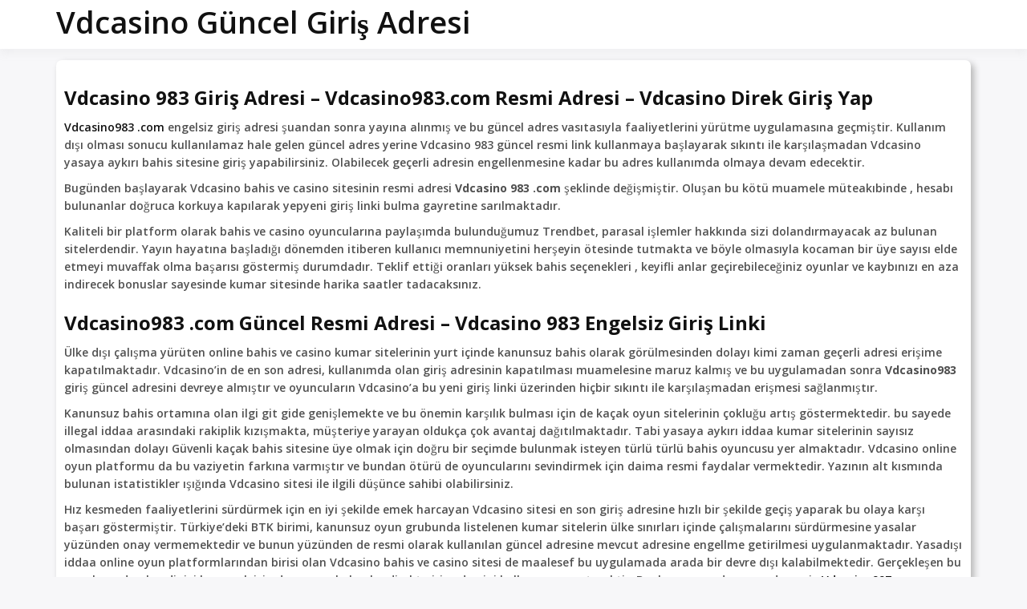

--- FILE ---
content_type: text/html; charset=UTF-8
request_url: https://www.vd-casino.xyz/vdcasino-983-en-son-giris-adresi-vdcasino983-uyelik/
body_size: 21111
content:
<!doctype html>
<html lang="tr" class="no-js">
<head>
<meta charset="UTF-8">
<meta name="viewport" content="width=device-width, initial-scale=1, minimum-scale=1">
<link rel="profile" href="https://gmpg.org/xfn/11">
<link rel="amphtml" href="https://www-vd-casino-xyz.cdnpro.cfd/vdcasino-983-en-son-giris-adresi-vdcasino983-uyelik/amp/" />
<meta name='robots' content='index, follow, max-image-preview:large, max-snippet:-1, max-video-preview:-1' />
<!-- This site is optimized with the Yoast SEO plugin v18.1 - https://yoast.com/wordpress/plugins/seo/ -->
<title>Vdcasino 983 En Son Giriş Adresi - Vdcasino983 Üyelik</title>
<meta name="description" content="Vdcasino giriş adresi değişime uğradıi. Vdcasino 983 En Son Giriş Adresi - Vdcasino983 Üyelikile siteye engelsiz erişim yapabilirsiniz." />
<link rel="canonical" href="https://www.vd-casino.xyz/vdcasino-983-en-son-giris-adresi-vdcasino983-uyelik/" />
<meta property="og:locale" content="tr_TR" />
<meta property="og:type" content="article" />
<meta property="og:title" content="Vdcasino 983 En Son Giriş Adresi - Vdcasino983 Üyelik" />
<meta property="og:description" content="Vdcasino giriş adresi değişime uğradıi. Vdcasino 983 En Son Giriş Adresi - Vdcasino983 Üyelikile siteye engelsiz erişim yapabilirsiniz." />
<meta property="og:url" content="https://www.vd-casino.xyz/vdcasino-983-en-son-giris-adresi-vdcasino983-uyelik/" />
<meta property="og:site_name" content="Vdcasino Güncel Giriş Adresi" />
<meta property="article:published_time" content="2022-02-27T11:10:27+00:00" />
<meta property="og:image" content="https://www.teamescape.xyz/wp-content/uploads/2021/09/bing.png" />
<meta name="twitter:card" content="summary_large_image" />
<meta name="twitter:label1" content="Yazan:" />
<meta name="twitter:data1" content="admin" />
<meta name="twitter:label2" content="Tahmini okuma süresi" />
<meta name="twitter:data2" content="5 dakika" />
<script type="application/ld+json" class="yoast-schema-graph">{"@context":"https://schema.org","@graph":[{"@type":"WebSite","@id":"https://www.vd-casino.xyz/#website","url":"https://www.vd-casino.xyz/","name":"Vdcasino Güncel Giriş Adresi","description":"","potentialAction":[{"@type":"SearchAction","target":{"@type":"EntryPoint","urlTemplate":"https://www.vd-casino.xyz/?s={search_term_string}"},"query-input":"required name=search_term_string"}],"inLanguage":"tr"},{"@type":"ImageObject","@id":"https://www.vd-casino.xyz/vdcasino-983-en-son-giris-adresi-vdcasino983-uyelik/#primaryimage","inLanguage":"tr","url":"https://www.teamescape.xyz/wp-content/uploads/2021/09/bing.png","contentUrl":"https://www.teamescape.xyz/wp-content/uploads/2021/09/bing.png"},{"@type":"WebPage","@id":"https://www.vd-casino.xyz/vdcasino-983-en-son-giris-adresi-vdcasino983-uyelik/#webpage","url":"https://www.vd-casino.xyz/vdcasino-983-en-son-giris-adresi-vdcasino983-uyelik/","name":"Vdcasino 983 En Son Giriş Adresi - Vdcasino983 Üyelik","isPartOf":{"@id":"https://www.vd-casino.xyz/#website"},"primaryImageOfPage":{"@id":"https://www.vd-casino.xyz/vdcasino-983-en-son-giris-adresi-vdcasino983-uyelik/#primaryimage"},"datePublished":"2022-02-27T11:10:27+00:00","dateModified":"2022-02-27T11:10:27+00:00","author":{"@id":"https://www.vd-casino.xyz/#/schema/person/029ed6b8869fe263e703b42b8bdc8d8d"},"description":"Vdcasino giriş adresi değişime uğradıi. Vdcasino 983 En Son Giriş Adresi - Vdcasino983 Üyelikile siteye engelsiz erişim yapabilirsiniz.","breadcrumb":{"@id":"https://www.vd-casino.xyz/vdcasino-983-en-son-giris-adresi-vdcasino983-uyelik/#breadcrumb"},"inLanguage":"tr","potentialAction":[{"@type":"ReadAction","target":["https://www.vd-casino.xyz/vdcasino-983-en-son-giris-adresi-vdcasino983-uyelik/"]}]},{"@type":"BreadcrumbList","@id":"https://www.vd-casino.xyz/vdcasino-983-en-son-giris-adresi-vdcasino983-uyelik/#breadcrumb","itemListElement":[{"@type":"ListItem","position":1,"name":"Vdcasino 983 En Son Giriş Adresi &#8211; Vdcasino983 Üyelik"}]},{"@type":"Person","@id":"https://www.vd-casino.xyz/#/schema/person/029ed6b8869fe263e703b42b8bdc8d8d","name":"admin","image":{"@type":"ImageObject","@id":"https://www.vd-casino.xyz/#personlogo","inLanguage":"tr","url":"https://secure.gravatar.com/avatar/30ca6838b5ff4ed026fa490d2f0dd25f381f69edf00fc7aadeb8d9a37b8538d2?s=96&d=mm&r=g","contentUrl":"https://secure.gravatar.com/avatar/30ca6838b5ff4ed026fa490d2f0dd25f381f69edf00fc7aadeb8d9a37b8538d2?s=96&d=mm&r=g","caption":"admin"},"sameAs":["http://www.vd-casino.xyz"]}]}</script>
<!-- / Yoast SEO plugin. -->
<meta name="generator" content="AMP for WP 1.0.77.35"/><link rel='dns-prefetch' href='//www.vd-casino.xyz' />
<link rel='dns-prefetch' href='//fonts.googleapis.com' />
<link href='https://fonts.gstatic.com' crossorigin rel='preconnect' />
<link rel="alternate" type="application/rss+xml" title="Vdcasino Güncel Giriş Adresi &raquo; akışı" href="https://www.vd-casino.xyz/feed/" />
<link rel="alternate" type="application/rss+xml" title="Vdcasino Güncel Giriş Adresi &raquo; yorum akışı" href="https://www.vd-casino.xyz/comments/feed/" />
<link rel="alternate" type="application/rss+xml" title="Vdcasino Güncel Giriş Adresi &raquo; Vdcasino 983 En Son Giriş Adresi &#8211; Vdcasino983 Üyelik yorum akışı" href="https://www.vd-casino.xyz/vdcasino-983-en-son-giris-adresi-vdcasino983-uyelik/feed/" />
<link rel="alternate" title="oEmbed (JSON)" type="application/json+oembed" href="https://www.vd-casino.xyz/wp-json/oembed/1.0/embed?url=https%3A%2F%2Fwww.vd-casino.xyz%2Fvdcasino-983-en-son-giris-adresi-vdcasino983-uyelik%2F" />
<link rel="alternate" title="oEmbed (XML)" type="text/xml+oembed" href="https://www.vd-casino.xyz/wp-json/oembed/1.0/embed?url=https%3A%2F%2Fwww.vd-casino.xyz%2Fvdcasino-983-en-son-giris-adresi-vdcasino983-uyelik%2F&#038;format=xml" />
<style id='wp-img-auto-sizes-contain-inline-css' type='text/css'>
img:is([sizes=auto i],[sizes^="auto," i]){contain-intrinsic-size:3000px 1500px}
/*# sourceURL=wp-img-auto-sizes-contain-inline-css */
</style>
<style id='wp-emoji-styles-inline-css' type='text/css'>
img.wp-smiley, img.emoji {
display: inline !important;
border: none !important;
box-shadow: none !important;
height: 1em !important;
width: 1em !important;
margin: 0 0.07em !important;
vertical-align: -0.1em !important;
background: none !important;
padding: 0 !important;
}
/*# sourceURL=wp-emoji-styles-inline-css */
</style>
<style id='wp-block-library-inline-css' type='text/css'>
:root{--wp-block-synced-color:#7a00df;--wp-block-synced-color--rgb:122,0,223;--wp-bound-block-color:var(--wp-block-synced-color);--wp-editor-canvas-background:#ddd;--wp-admin-theme-color:#007cba;--wp-admin-theme-color--rgb:0,124,186;--wp-admin-theme-color-darker-10:#006ba1;--wp-admin-theme-color-darker-10--rgb:0,107,160.5;--wp-admin-theme-color-darker-20:#005a87;--wp-admin-theme-color-darker-20--rgb:0,90,135;--wp-admin-border-width-focus:2px}@media (min-resolution:192dpi){:root{--wp-admin-border-width-focus:1.5px}}.wp-element-button{cursor:pointer}:root .has-very-light-gray-background-color{background-color:#eee}:root .has-very-dark-gray-background-color{background-color:#313131}:root .has-very-light-gray-color{color:#eee}:root .has-very-dark-gray-color{color:#313131}:root .has-vivid-green-cyan-to-vivid-cyan-blue-gradient-background{background:linear-gradient(135deg,#00d084,#0693e3)}:root .has-purple-crush-gradient-background{background:linear-gradient(135deg,#34e2e4,#4721fb 50%,#ab1dfe)}:root .has-hazy-dawn-gradient-background{background:linear-gradient(135deg,#faaca8,#dad0ec)}:root .has-subdued-olive-gradient-background{background:linear-gradient(135deg,#fafae1,#67a671)}:root .has-atomic-cream-gradient-background{background:linear-gradient(135deg,#fdd79a,#004a59)}:root .has-nightshade-gradient-background{background:linear-gradient(135deg,#330968,#31cdcf)}:root .has-midnight-gradient-background{background:linear-gradient(135deg,#020381,#2874fc)}:root{--wp--preset--font-size--normal:16px;--wp--preset--font-size--huge:42px}.has-regular-font-size{font-size:1em}.has-larger-font-size{font-size:2.625em}.has-normal-font-size{font-size:var(--wp--preset--font-size--normal)}.has-huge-font-size{font-size:var(--wp--preset--font-size--huge)}.has-text-align-center{text-align:center}.has-text-align-left{text-align:left}.has-text-align-right{text-align:right}.has-fit-text{white-space:nowrap!important}#end-resizable-editor-section{display:none}.aligncenter{clear:both}.items-justified-left{justify-content:flex-start}.items-justified-center{justify-content:center}.items-justified-right{justify-content:flex-end}.items-justified-space-between{justify-content:space-between}.screen-reader-text{border:0;clip-path:inset(50%);height:1px;margin:-1px;overflow:hidden;padding:0;position:absolute;width:1px;word-wrap:normal!important}.screen-reader-text:focus{background-color:#ddd;clip-path:none;color:#444;display:block;font-size:1em;height:auto;left:5px;line-height:normal;padding:15px 23px 14px;text-decoration:none;top:5px;width:auto;z-index:100000}html :where(.has-border-color){border-style:solid}html :where([style*=border-top-color]){border-top-style:solid}html :where([style*=border-right-color]){border-right-style:solid}html :where([style*=border-bottom-color]){border-bottom-style:solid}html :where([style*=border-left-color]){border-left-style:solid}html :where([style*=border-width]){border-style:solid}html :where([style*=border-top-width]){border-top-style:solid}html :where([style*=border-right-width]){border-right-style:solid}html :where([style*=border-bottom-width]){border-bottom-style:solid}html :where([style*=border-left-width]){border-left-style:solid}html :where(img[class*=wp-image-]){height:auto;max-width:100%}:where(figure){margin:0 0 1em}html :where(.is-position-sticky){--wp-admin--admin-bar--position-offset:var(--wp-admin--admin-bar--height,0px)}@media screen and (max-width:600px){html :where(.is-position-sticky){--wp-admin--admin-bar--position-offset:0px}}
/*# sourceURL=wp-block-library-inline-css */
</style><style id='global-styles-inline-css' type='text/css'>
:root{--wp--preset--aspect-ratio--square: 1;--wp--preset--aspect-ratio--4-3: 4/3;--wp--preset--aspect-ratio--3-4: 3/4;--wp--preset--aspect-ratio--3-2: 3/2;--wp--preset--aspect-ratio--2-3: 2/3;--wp--preset--aspect-ratio--16-9: 16/9;--wp--preset--aspect-ratio--9-16: 9/16;--wp--preset--color--black: #000000;--wp--preset--color--cyan-bluish-gray: #abb8c3;--wp--preset--color--white: #ffffff;--wp--preset--color--pale-pink: #f78da7;--wp--preset--color--vivid-red: #cf2e2e;--wp--preset--color--luminous-vivid-orange: #ff6900;--wp--preset--color--luminous-vivid-amber: #fcb900;--wp--preset--color--light-green-cyan: #7bdcb5;--wp--preset--color--vivid-green-cyan: #00d084;--wp--preset--color--pale-cyan-blue: #8ed1fc;--wp--preset--color--vivid-cyan-blue: #0693e3;--wp--preset--color--vivid-purple: #9b51e0;--wp--preset--color--theme-primary: #e36d60;--wp--preset--color--theme-secondary: #41848f;--wp--preset--color--theme-red: #C0392B;--wp--preset--color--theme-green: #27AE60;--wp--preset--color--theme-blue: #2980B9;--wp--preset--color--theme-yellow: #F1C40F;--wp--preset--color--theme-black: #1C2833;--wp--preset--color--theme-grey: #95A5A6;--wp--preset--color--theme-white: #ECF0F1;--wp--preset--color--custom-daylight: #97c0b7;--wp--preset--color--custom-sun: #eee9d1;--wp--preset--gradient--vivid-cyan-blue-to-vivid-purple: linear-gradient(135deg,rgb(6,147,227) 0%,rgb(155,81,224) 100%);--wp--preset--gradient--light-green-cyan-to-vivid-green-cyan: linear-gradient(135deg,rgb(122,220,180) 0%,rgb(0,208,130) 100%);--wp--preset--gradient--luminous-vivid-amber-to-luminous-vivid-orange: linear-gradient(135deg,rgb(252,185,0) 0%,rgb(255,105,0) 100%);--wp--preset--gradient--luminous-vivid-orange-to-vivid-red: linear-gradient(135deg,rgb(255,105,0) 0%,rgb(207,46,46) 100%);--wp--preset--gradient--very-light-gray-to-cyan-bluish-gray: linear-gradient(135deg,rgb(238,238,238) 0%,rgb(169,184,195) 100%);--wp--preset--gradient--cool-to-warm-spectrum: linear-gradient(135deg,rgb(74,234,220) 0%,rgb(151,120,209) 20%,rgb(207,42,186) 40%,rgb(238,44,130) 60%,rgb(251,105,98) 80%,rgb(254,248,76) 100%);--wp--preset--gradient--blush-light-purple: linear-gradient(135deg,rgb(255,206,236) 0%,rgb(152,150,240) 100%);--wp--preset--gradient--blush-bordeaux: linear-gradient(135deg,rgb(254,205,165) 0%,rgb(254,45,45) 50%,rgb(107,0,62) 100%);--wp--preset--gradient--luminous-dusk: linear-gradient(135deg,rgb(255,203,112) 0%,rgb(199,81,192) 50%,rgb(65,88,208) 100%);--wp--preset--gradient--pale-ocean: linear-gradient(135deg,rgb(255,245,203) 0%,rgb(182,227,212) 50%,rgb(51,167,181) 100%);--wp--preset--gradient--electric-grass: linear-gradient(135deg,rgb(202,248,128) 0%,rgb(113,206,126) 100%);--wp--preset--gradient--midnight: linear-gradient(135deg,rgb(2,3,129) 0%,rgb(40,116,252) 100%);--wp--preset--font-size--small: 16px;--wp--preset--font-size--medium: 25px;--wp--preset--font-size--large: 31px;--wp--preset--font-size--x-large: 42px;--wp--preset--font-size--larger: 39px;--wp--preset--spacing--20: 0.44rem;--wp--preset--spacing--30: 0.67rem;--wp--preset--spacing--40: 1rem;--wp--preset--spacing--50: 1.5rem;--wp--preset--spacing--60: 2.25rem;--wp--preset--spacing--70: 3.38rem;--wp--preset--spacing--80: 5.06rem;--wp--preset--shadow--natural: 6px 6px 9px rgba(0, 0, 0, 0.2);--wp--preset--shadow--deep: 12px 12px 50px rgba(0, 0, 0, 0.4);--wp--preset--shadow--sharp: 6px 6px 0px rgba(0, 0, 0, 0.2);--wp--preset--shadow--outlined: 6px 6px 0px -3px rgb(255, 255, 255), 6px 6px rgb(0, 0, 0);--wp--preset--shadow--crisp: 6px 6px 0px rgb(0, 0, 0);}:where(.is-layout-flex){gap: 0.5em;}:where(.is-layout-grid){gap: 0.5em;}body .is-layout-flex{display: flex;}.is-layout-flex{flex-wrap: wrap;align-items: center;}.is-layout-flex > :is(*, div){margin: 0;}body .is-layout-grid{display: grid;}.is-layout-grid > :is(*, div){margin: 0;}:where(.wp-block-columns.is-layout-flex){gap: 2em;}:where(.wp-block-columns.is-layout-grid){gap: 2em;}:where(.wp-block-post-template.is-layout-flex){gap: 1.25em;}:where(.wp-block-post-template.is-layout-grid){gap: 1.25em;}.has-black-color{color: var(--wp--preset--color--black) !important;}.has-cyan-bluish-gray-color{color: var(--wp--preset--color--cyan-bluish-gray) !important;}.has-white-color{color: var(--wp--preset--color--white) !important;}.has-pale-pink-color{color: var(--wp--preset--color--pale-pink) !important;}.has-vivid-red-color{color: var(--wp--preset--color--vivid-red) !important;}.has-luminous-vivid-orange-color{color: var(--wp--preset--color--luminous-vivid-orange) !important;}.has-luminous-vivid-amber-color{color: var(--wp--preset--color--luminous-vivid-amber) !important;}.has-light-green-cyan-color{color: var(--wp--preset--color--light-green-cyan) !important;}.has-vivid-green-cyan-color{color: var(--wp--preset--color--vivid-green-cyan) !important;}.has-pale-cyan-blue-color{color: var(--wp--preset--color--pale-cyan-blue) !important;}.has-vivid-cyan-blue-color{color: var(--wp--preset--color--vivid-cyan-blue) !important;}.has-vivid-purple-color{color: var(--wp--preset--color--vivid-purple) !important;}.has-black-background-color{background-color: var(--wp--preset--color--black) !important;}.has-cyan-bluish-gray-background-color{background-color: var(--wp--preset--color--cyan-bluish-gray) !important;}.has-white-background-color{background-color: var(--wp--preset--color--white) !important;}.has-pale-pink-background-color{background-color: var(--wp--preset--color--pale-pink) !important;}.has-vivid-red-background-color{background-color: var(--wp--preset--color--vivid-red) !important;}.has-luminous-vivid-orange-background-color{background-color: var(--wp--preset--color--luminous-vivid-orange) !important;}.has-luminous-vivid-amber-background-color{background-color: var(--wp--preset--color--luminous-vivid-amber) !important;}.has-light-green-cyan-background-color{background-color: var(--wp--preset--color--light-green-cyan) !important;}.has-vivid-green-cyan-background-color{background-color: var(--wp--preset--color--vivid-green-cyan) !important;}.has-pale-cyan-blue-background-color{background-color: var(--wp--preset--color--pale-cyan-blue) !important;}.has-vivid-cyan-blue-background-color{background-color: var(--wp--preset--color--vivid-cyan-blue) !important;}.has-vivid-purple-background-color{background-color: var(--wp--preset--color--vivid-purple) !important;}.has-black-border-color{border-color: var(--wp--preset--color--black) !important;}.has-cyan-bluish-gray-border-color{border-color: var(--wp--preset--color--cyan-bluish-gray) !important;}.has-white-border-color{border-color: var(--wp--preset--color--white) !important;}.has-pale-pink-border-color{border-color: var(--wp--preset--color--pale-pink) !important;}.has-vivid-red-border-color{border-color: var(--wp--preset--color--vivid-red) !important;}.has-luminous-vivid-orange-border-color{border-color: var(--wp--preset--color--luminous-vivid-orange) !important;}.has-luminous-vivid-amber-border-color{border-color: var(--wp--preset--color--luminous-vivid-amber) !important;}.has-light-green-cyan-border-color{border-color: var(--wp--preset--color--light-green-cyan) !important;}.has-vivid-green-cyan-border-color{border-color: var(--wp--preset--color--vivid-green-cyan) !important;}.has-pale-cyan-blue-border-color{border-color: var(--wp--preset--color--pale-cyan-blue) !important;}.has-vivid-cyan-blue-border-color{border-color: var(--wp--preset--color--vivid-cyan-blue) !important;}.has-vivid-purple-border-color{border-color: var(--wp--preset--color--vivid-purple) !important;}.has-vivid-cyan-blue-to-vivid-purple-gradient-background{background: var(--wp--preset--gradient--vivid-cyan-blue-to-vivid-purple) !important;}.has-light-green-cyan-to-vivid-green-cyan-gradient-background{background: var(--wp--preset--gradient--light-green-cyan-to-vivid-green-cyan) !important;}.has-luminous-vivid-amber-to-luminous-vivid-orange-gradient-background{background: var(--wp--preset--gradient--luminous-vivid-amber-to-luminous-vivid-orange) !important;}.has-luminous-vivid-orange-to-vivid-red-gradient-background{background: var(--wp--preset--gradient--luminous-vivid-orange-to-vivid-red) !important;}.has-very-light-gray-to-cyan-bluish-gray-gradient-background{background: var(--wp--preset--gradient--very-light-gray-to-cyan-bluish-gray) !important;}.has-cool-to-warm-spectrum-gradient-background{background: var(--wp--preset--gradient--cool-to-warm-spectrum) !important;}.has-blush-light-purple-gradient-background{background: var(--wp--preset--gradient--blush-light-purple) !important;}.has-blush-bordeaux-gradient-background{background: var(--wp--preset--gradient--blush-bordeaux) !important;}.has-luminous-dusk-gradient-background{background: var(--wp--preset--gradient--luminous-dusk) !important;}.has-pale-ocean-gradient-background{background: var(--wp--preset--gradient--pale-ocean) !important;}.has-electric-grass-gradient-background{background: var(--wp--preset--gradient--electric-grass) !important;}.has-midnight-gradient-background{background: var(--wp--preset--gradient--midnight) !important;}.has-small-font-size{font-size: var(--wp--preset--font-size--small) !important;}.has-medium-font-size{font-size: var(--wp--preset--font-size--medium) !important;}.has-large-font-size{font-size: var(--wp--preset--font-size--large) !important;}.has-x-large-font-size{font-size: var(--wp--preset--font-size--x-large) !important;}
/*# sourceURL=global-styles-inline-css */
</style>
<style id='classic-theme-styles-inline-css' type='text/css'>
/*! This file is auto-generated */
.wp-block-button__link{color:#fff;background-color:#32373c;border-radius:9999px;box-shadow:none;text-decoration:none;padding:calc(.667em + 2px) calc(1.333em + 2px);font-size:1.125em}.wp-block-file__button{background:#32373c;color:#fff;text-decoration:none}
/*# sourceURL=/wp-includes/css/classic-themes.min.css */
</style>
<link rel='stylesheet' id='buddyx-fonts-css' href='https://fonts.googleapis.com/css?family=Open%20Sans:300,300i,400,400i,700,700i,900&#038;display=swap&#038;display=swap' type='text/css' media='all' />
<!-- <link rel='stylesheet' id='buddyx-global-css' href='https://www.vd-casino.xyz/wp-content/themes/buddyx/assets/css/global.min.css?ver=4.0.1' type='text/css' media='all' /> -->
<!-- <link rel='stylesheet' id='buddyx-site-loader-css' href='https://www.vd-casino.xyz/wp-content/themes/buddyx/assets/css/loaders.min.css?ver=4.0.1' type='text/css' media='all' /> -->
<!-- <link rel='stylesheet' id='buddyx-load-fontawesome-css' href='https://www.vd-casino.xyz/wp-content/themes/buddyx/assets/css/fontawesome.min.css?ver=4.0.1' type='text/css' media='all' /> -->
<!-- <link rel='stylesheet' id='buddyx-buddypress-css' href='https://www.vd-casino.xyz/wp-content/themes/buddyx/assets/css/buddypress.min.css?ver=4.0.1' type='text/css' media='all' /> -->
<!-- <link rel='stylesheet' id='buddyx-slick-css' href='https://www.vd-casino.xyz/wp-content/themes/buddyx/assets/css/slick.min.css?ver=6.9' type='text/css' media='all' /> -->
<!-- <link rel='stylesheet' id='buddyx-dark-mode-css' href='https://www.vd-casino.xyz/wp-content/themes/buddyx/assets/css/dark-mode.min.css?ver=6.9' type='text/css' media='all' /> -->
<!-- <link rel='stylesheet' id='tablepress-default-css' href='https://www.vd-casino.xyz/wp-content/tablepress-combined.min.css?ver=6.9' type='text/css' media='all' /> -->
<link rel="stylesheet" type="text/css" href="//www.vd-casino.xyz/wp-content/cache/wpfc-minified/1e7vl3ky/fx45t.css" media="all"/>
<script type="text/javascript" src="https://www.vd-casino.xyz/wp-includes/js/jquery/jquery.min.js?ver=3.7.1" id="jquery-core-js"></script>
<script type="text/javascript" src="https://www.vd-casino.xyz/wp-includes/js/jquery/jquery-migrate.min.js?ver=3.4.1" id="jquery-migrate-js"></script>
<link rel="https://api.w.org/" href="https://www.vd-casino.xyz/wp-json/" /><link rel="alternate" title="JSON" type="application/json" href="https://www.vd-casino.xyz/wp-json/wp/v2/posts/8189" /><link rel="EditURI" type="application/rsd+xml" title="RSD" href="https://www.vd-casino.xyz/xmlrpc.php?rsd" />
<meta name="generator" content="WordPress 6.9" />
<link rel='shortlink' href='https://www.vd-casino.xyz/?p=8189' />
<link rel="stylesheet" href="https://maxcdn.bootstrapcdn.com/bootstrap/3.4.1/css/bootstrap.min.css">
<link rel="stylesheet" href="https://cdnjs.cloudflare.com/ajax/libs/font-awesome/5.15.1/css/all.min.css">
<script src="https://cdn.jsdelivr.net/npm/chart.js"></script><link rel="pingback" href="https://www.vd-casino.xyz/xmlrpc.php">			<script>document.documentElement.classList.remove( 'no-js' );</script>
<link rel="preload" id="buddyx-comments-preload" href="https://www.vd-casino.xyz/wp-content/themes/buddyx/assets/css/comments.min.css?ver=4.0.1" as="style">
<link rel="preload" id="buddyx-content-preload" href="https://www.vd-casino.xyz/wp-content/themes/buddyx/assets/css/content.min.css?ver=4.0.1" as="style">
<link rel="icon" href="https://www.vd-casino.xyz/wp-content/uploads/2022/02/favicon-1.png" sizes="32x32" />
<link rel="icon" href="https://www.vd-casino.xyz/wp-content/uploads/2022/02/favicon-1.png" sizes="192x192" />
<link rel="apple-touch-icon" href="https://www.vd-casino.xyz/wp-content/uploads/2022/02/favicon-1.png" />
<meta name="msapplication-TileImage" content="https://www.vd-casino.xyz/wp-content/uploads/2022/02/favicon-1.png" />
<style type="text/css" id="wp-custom-css">
.site-wrapper {
margin-top: 0px!important;
}
.buddyx-post-section:not(.has-featured-image), .single-post .site-wrapper {
margin-top: 4px!important;
}
.entry-header h1.entry-title, .page-header .page-title {
line-height: 1.4;
margin-top: 0px;
margin-bottom: 0em;
}
.entry-content-wrapper .entry-content{
position: relative;
margin: 1rem 0 0;
}
.rwd-table {
background: #34495E;
color: #fff;
border-radius: .4em;
overflow: hidden;
}
.rwd-table tr {
border-color: lighten(#34495E, 10%);
}
.rwd-table th, td {
margin: .5em 1em;
}
.rwd-table  @media (min-width: $breakpoint-alpha) { 
padding: 1em !important; 
}
.rwd-table  th, td:before {
color: #dd5;
}
@media (max-width:767px){
.tablepress td, .tablepress th {
padding: 1px;
}
.rwd-table {
font-size: 8px;
}
.spec-one-line {
width: 100%!important;
float: none!important;
}
.spec-icon {
font-size: 30px!important;
}
.spec-icon-text {
font-size: 15px!important;
}
.spec-icon-box {
margin: 10px 0.5%!important;
}
.spec-half {
width: 100%!important;
float: none!important;
}
}
.entry-header h1.entry-title, .page-header .page-title {
display: none;
}
.post-meta-category {
display: none!important;
}
h2 {
font-weight: bold!important;
margin-left: 8px;
}
.spec-text h2 {
font-weight: bold!important;
margin-left: 0px;
}
.spec-list {
overflow: hidden;
margin-bottom: 50px;
}
.spec-one-line {
width: 48%;
float: left;
padding: 5px 10px;
border-bottom: 1px solid #f0f0f0;
margin-right: 2%;
box-sizing: border-box;
}
span.spec-value {
float: right;
margin-left: 10px;
}
span.spec-label {
padding-left: 10px;
}
.spec-one-line:hover {
background: #f0f0f0;
cursor: context-menu;
}
.spec-one-line-percent-container {
background: #f0f0f0;
border-radius: 30px;
line-height: 2;
margin-bottom: 10px;
position: relative;
margin-left: 8px;
margin-right: 8px;
}
span.spec-one-line-percent {
display: inline-block;
position: absolute;
top: 0;
background-image: linear-gradient(
45deg,rgba(255,255,255,.15) 25%,transparent 25%,transparent 50%,rgba(255,255,255,.15) 50%,rgba(255,255,255,.15) 75%,transparent 75%,transparent);
background-color: #5cb85c;
background-size: 40px 40px;
height: 100%;
border-radius: 30px;
}
span.spec-one-line-text {
width: 100%;
display: inline-block;
position: relative;
top: 0;
left: 15px;
font-weight: bold;
}
.spec-icon-box {
width: 24%;
float: left;
margin: 40px 0.5%;
text-align: center;
}
.spec-icon {
font-size: 40px;
}
.spec-icon-text {
font-size: 40px;
font-weight: bold;
}
.spec-icon-label {
font-style: italic;
}
.spec-half {
width: 48%;
float: left;
margin-right: 1%;
}
.spec-keyword {
border-bottom: 1px solid #f0f0f0;
padding: 5px 10px;
}
.spec-keyword:hover {
background: #f0f0f0;
cursor: context-menu;
}
span.spec-keyword-volume {
float: right;
margin-left: 10px;
}
.spec-list {
background-color: #fff;
padding: 8px;
overflow: hidden;
border-radius: 7px;
margin-bottom: 30px;
box-shadow: 4px 4px 8px #b5b5b5;
padding-bottom: 20px;
}
img.spec-image {
height: 16px;
box-shadow: none;
border-radius : 3px;
float: left;
}
.spec-text {
padding : 10px!important
}		</style>
<style id="kirki-inline-styles">.container{max-width:1170px;}.site-title a{font-family:Open Sans;font-size:38px;font-weight:600;line-height:1.2;text-align:left;text-transform:none;color:#111111;}.site-title a:hover{color:#ef5455;}.site-description{font-family:Open Sans;font-size:14px;font-weight:400;line-height:1.4;text-align:left;text-transform:none;color:#757575;}h1, body.buddypress article.page>.entry-header .entry-title{font-family:Open Sans;font-size:30px;font-weight:500;line-height:1.4;text-transform:none;color:#111111;}h2{font-family:Open Sans;font-size:24px;font-weight:500;line-height:1.4;text-transform:none;color:#111111;}h3{font-family:Open Sans;font-size:22px;font-weight:500;line-height:1.4;text-transform:none;color:#111111;}h4{font-family:Open Sans;font-size:20px;font-weight:500;line-height:1.4;text-transform:none;color:#111111;}h5{font-family:Open Sans;font-size:18px;font-weight:500;line-height:1.4;text-transform:none;color:#111111;}h6{font-family:Open Sans;font-size:16px;font-weight:500;line-height:1.4;text-transform:none;color:#111111;}.main-navigation a, .main-navigation ul li a, .nav--toggle-sub li.menu-item-has-children, .nav--toggle-small .menu-toggle{font-family:Open Sans;font-size:14px;font-weight:500;letter-spacing:0.02em;line-height:1.6;text-align:left;text-transform:none;color:#111111;}.nav--toggle-small .menu-toggle{font-family:Open Sans;font-size:14px;font-weight:500;letter-spacing:0.02em;line-height:1.6;text-align:left;text-transform:none;color:#111111;}.main-navigation a:hover, .main-navigation ul li a:hover, .nav--toggle-sub li.menu-item-has-children:hover, .nav--toggle-small .menu-toggle:hover{color:#ef5455;}.nav--toggle-small .menu-toggle:hover{border-color:#ef5455;}.main-navigation ul li.current-menu-item>a{color:#ef5455;}.main-navigation ul#primary-menu>li .sub-menu a{font-family:Open Sans;font-size:16px;font-weight:500;letter-spacing:0.02em;line-height:1.6;text-align:left;text-transform:none;}body:not(.block-editor-page):not(.wp-core-ui), body:not(.block-editor-page):not(.wp-core-ui) pre, button, input, optgroup, select, textarea{font-family:Open Sans;font-size:14px;font-weight:400;line-height:1.6;text-align:left;text-transform:none;color:#505050;}.site-header-wrapper, .layout-boxed .site-header-wrapper, .nav--toggle-sub ul ul, #user-profile-menu, .bp-header-submenu, .main-navigation .primary-menu-container, .main-navigation #user-profile-menu, .main-navigation .bp-header-submenu{background-color:#ffffff;}.site-header-wrapper{border-color:#ffffff;}.menu-item--has-toggle>ul.sub-menu:before, .nav--toggle-sub ul.user-profile-menu .sub-menu:before, .bp-header-submenu:before, .user-profile-menu:before{border-top-color:#ffffff;border-right-color:#ffffff;}.site-sub-header, .site-sub-header .entry-header .entry-title, .site-sub-header .page-header .page-title, .site-sub-header .entry-header, .site-sub-header .page-header, .site-sub-header .entry-title, .site-sub-header .page-title{text-transform:none;color:#111111;}body{background-color:#f7f7f9;}.post-meta-category.post-meta-category a, .buddyx-breadcrumbs a, #breadcrumbs a, .pagination .current, .buddypress-wrap .bp-navs li.current a, .buddypress-wrap .bp-navs li.selected a, .buddypress-wrap .bp-navs li:not(.current) a:focus, .buddypress-wrap .bp-navs li:not(.selected) a:focus, nav#object-nav.vertical .selected>a, .bp-single-vert-nav .item-body:not(#group-create-body) #subnav:not(.tabbed-links) li.current a, .buddypress-wrap .main-navs:not(.dir-navs) li.current a, .buddypress-wrap .main-navs:not(.dir-navs) li.selected a, .buddypress-wrap .bp-navs li.selected a:focus, .buddypress-wrap .bp-navs li.current a:focus, .woocommerce nav.woocommerce-pagination ul li span.current, .woocommerce div.product .woocommerce-tabs ul.tabs li.active a, .woocommerce-account .woocommerce-MyAccount-navigation li.woocommerce-MyAccount-navigation-link.is-active a, .media .rtm-tabs li.active a, .buddypress.widget .item-options a.selected, .learndash-wrapper .ld-expand-button.ld-button-alternate, .learndash-wrapper .ld-item-list .ld-item-list-item a.ld-item-name:hover, .learndash-wrapper .ld-table-list .ld-table-list-item .ld-table-list-title a:hover, .learndash-wrapper .ld-table-list .ld-table-list-item .ld-table-list-title a:active, .learndash-wrapper .ld-table-list .ld-table-list-item .ld-table-list-title a:focus, .learndash-wrapper .ld-table-list a.ld-table-list-item-preview:hover, .learndash-wrapper .ld-table-list a.ld-table-list-item-preview:active, .learndash-wrapper .ld-table-list a.ld-table-list-item-preview:focus, .learndash-wrapper .ld-expand-button.ld-button-alternate:hover, .learndash-wrapper .ld-expand-button.ld-button-alternate:active, .learndash-wrapper .ld-expand-button.ld-button-alternate:focus, .learndash-wrapper .ld-course-navigation .ld-table-list.ld-topic-list .ld-table-list-item .ld-table-list-title a:hover, .learndash-wrapper .ld-course-navigation .ld-table-list.ld-topic-list .ld-table-list-item .ld-table-list-title a:active, .learndash-wrapper .ld-course-navigation .ld-table-list.ld-topic-list .ld-table-list-item .ld-table-list-title a:focus, .learndash-wrapper .ld-course-navigation .ld-table-list.ld-topic-list .ld-table-list-item a.ld-table-list-item-preview:hover, .learndash-wrapper .ld-course-navigation .ld-table-list.ld-topic-list .ld-table-list-item a.ld-table-list-item-preview:active, .learndash-wrapper .ld-course-navigation .ld-table-list.ld-topic-list .ld-table-list-item a.ld-table-list-item-preview:focus, .learndash-wrapper .ld-status-unlocked, #learndash_lesson_topics_list span a, #learndash_lessons a, #learndash_profile a, #learndash_profile a span, #learndash_quizzes a, .expand_collapse a, .learndash_topic_dots a, .learndash_topic_dots a>span, #learndash_lessons h4>a, #learndash_quizzes h4>a, #learndash_lesson_topics_list ul>li>span a, #learndash_course_content .learndash_topic_dots ul>li a, #learndash_profile .learndash-course-link a, #learndash_profile .quiz_title a, #learndash_profile .profile_edit_profile a, .learndash-wrapper .ld-course-navigation .ld-lesson-item.ld-is-current-lesson .ld-lesson-item-preview-heading, .learndash-wrapper .ld-course-navigation .ld-lesson-item.ld-is-current-lesson .ld-lesson-title, .learndash-wrapper .ld-course-navigation .ld-lesson-item-preview a.ld-lesson-item-preview-heading:hover, .learndash-wrapper .ld-button.ld-button-transparent, .learndash-wrapper .ld-focus .ld-focus-header .ld-button:hover, .learndash-wrapper .ld-breadcrumbs a:hover, .learndash-wrapper .ld-breadcrumbs a:active, .learndash-wrapper .ld-breadcrumbs a:focus, .learndash-wrapper .ld-content-actions>a:hover, .learndash-wrapper .ld-content-actions>a:active, .learndash-wrapper .ld-content-actions>a:focus, .learndash-wrapper .ld-tabs .ld-tabs-navigation .ld-tab.ld-active, .learndash-wrapper .ld-profile-summary .ld-profile-card .ld-profile-edit-link:hover, .learndash-wrapper .ld-item-list .ld-section-heading .ld-search-prompt:hover, #ld-profile .ld-item-list .ld-item-list-item a.ld-item-name:hover, .learndash-wrapper .ld-item-list .ld-item-search .ld-closer:hover, .learndash-wrapper .ld-item-list .ld-item-search .ld-closer:active, .learndash-wrapper .ld-item-list .ld-item-search .ld-closer:focus, .learndash-wrapper .ld-home-link:hover, .learndash-wrapper .ld-home-link:active, .learndash-wrapper .ld-home-link:focus, #learndash_lessons h4>a:hover, #learndash_lessons h4>a:active, #learndash_lessons h4>a:focus, #learndash_quizzes h4>a:hover, #learndash_quizzes h4>a:active, #learndash_quizzes h4>a:focus, #learndash_lesson_topics_list ul>li>span a:hover, #learndash_lesson_topics_list ul>li>span a:active, #learndash_lesson_topics_list ul>li>span a:focus, #learndash_course_content .learndash_topic_dots ul>li a:hover, #learndash_course_content .learndash_topic_dots ul>li a:active, #learndash_course_content .learndash_topic_dots ul>li a:focus, #learndash_profile .learndash-course-link a:hover, #learndash_profile .learndash-course-link a:active, #learndash_profile .learndash-course-link a:focus, #learndash_profile .quiz_title a:hover, #learndash_profile .quiz_title a:active, #learndash_profile .quiz_title a:focus, #learndash_profile .profile_edit_profile a:hover, #learndash_profile .profile_edit_profile a:active, #learndash_profile .profile_edit_profile a:focus, ul.learn-press-courses .course .course-info .course-price .price, .widget .course-meta-field, .lp-single-course .course-price .price, .llms-student-dashboard .llms-sd-item.current>a, .llms-loop-item-content .llms-loop-title:hover, .llms-pagination ul li .page-numbers.current, .tribe-common--breakpoint-medium.tribe-events-pro .tribe-events-pro-map__event-datetime-featured-text, .tribe-common--breakpoint-medium.tribe-events .tribe-events-calendar-list__event-datetime-featured-text, .tribe-common .tribe-common-c-svgicon, .tribe-common .tribe-common-cta--thin-alt:active, .tribe-common .tribe-common-cta--thin-alt:focus, .tribe-common .tribe-common-cta--thin-alt:hover, .tribe-common a:active, .tribe-common a:focus, .tribe-common a:hover, .tribe-events-cal-links .tribe-events-gcal, .tribe-events-cal-links .tribe-events-ical, .tribe-events-event-meta a, .tribe-events-event-meta a:visited, .tribe-events-pro .tribe-events-pro-organizer__meta-email-link, .tribe-events-pro .tribe-events-pro-organizer__meta-website-link, .tribe-events-pro .tribe-events-pro-photo__event-datetime-featured-text, .tribe-events-schedule .recurringinfo a, .tribe-events-single ul.tribe-related-events li .tribe-related-events-title a, .tribe-events-widget.tribe-events-widget .tribe-events-widget-events-list__view-more-link, .tribe-events-widget.tribe-events-widget .tribe-events-widget-featured-venue__view-more-link, .tribe-events-widget.tribe-events-widget .tribe-events-widget-featured-venue__view-more-link:active, .tribe-events-widget.tribe-events-widget .tribe-events-widget-featured-venue__view-more-link:focus, .tribe-events-widget.tribe-events-widget .tribe-events-widget-featured-venue__view-more-link:hover, .tribe-events .tribe-events-c-ical__link, .tribe-events .tribe-events-calendar-month__day--current .tribe-events-calendar-month__day-date, .tribe-events .tribe-events-calendar-month__day--current .tribe-events-calendar-month__day-date-link, .tribe-related-event-info .recurringinfo a, .tribe-events-pro .tribe-events-pro-week-grid__header-column--current .tribe-events-pro-week-grid__header-column-daynum, .tribe-events-pro .tribe-events-pro-week-grid__header-column--current .tribe-events-pro-week-grid__header-column-daynum-link{color:#ef5455;}.buddypress-icons-wrapper .bp-msg sup, .buddypress-icons-wrapper .user-notifications sup, .menu-icons-wrapper .cart sup, .buddypress-wrap .bp-navs li.current a .count, .buddypress-wrap .bp-navs li.dynamic.current a .count, .buddypress-wrap .bp-navs li.selected a .count, .buddypress_object_nav .bp-navs li.current a .count, .buddypress_object_nav .bp-navs li.selected a .count, .buddypress-wrap .bp-navs li.dynamic.selected a .count, .buddypress_object_nav .bp-navs li.dynamic a .count, .buddypress_object_nav .bp-navs li.dynamic.current a .count, .buddypress_object_nav .bp-navs li.dynamic.selected a .count, .bp-navs ul li .count, .buddypress-wrap .bp-navs li.dynamic a .count, .bp-single-vert-nav .bp-navs.vertical li span, .buddypress-wrap .bp-navs li.dynamic a:hover .count, .buddypress_object_nav .bp-navs li.dynamic a:hover .count, .buddypress-wrap .rtm-bp-navs ul li.selected a:hover>span, .buddypress-wrap .rtm-bp-navs ul li.selected a>span, .users-header .bp-member-type, .woocommerce-account .woocommerce-MyAccount-navigation li.woocommerce-MyAccount-navigation-link.is-active a:after, .woocommerce-account .woocommerce-MyAccount-navigation li.woocommerce-MyAccount-navigation-link a:hover:after, .entry .post-categories a, .llms-progress .progress-bar-complete, body .llms-syllabus-wrapper .llms-section-title, .tribe-events .tribe-events-calendar-list__event-row--featured .tribe-events-calendar-list__event-date-tag-datetime:after{background-color:#ef5455;}.tribe-events .datepicker .day.active, .tribe-events .datepicker .day.active.focused, .tribe-events .datepicker .day.active:focus, .tribe-events .datepicker .day.active:hover, .tribe-events .datepicker .month.active, .tribe-events .datepicker .month.active.focused, .tribe-events .datepicker .month.active:focus, .tribe-events .datepicker .month.active:hover, .tribe-events .datepicker .year.active, .tribe-events .datepicker .year.active.focused, .tribe-events .datepicker .year.active:focus, .tribe-events .datepicker .year.active:hover, .widget .tribe-events .tribe-events-calendar-month__day-cell--selected, .widget .tribe-events .tribe-events-calendar-month__day-cell--selected:focus, .widget .tribe-events .tribe-events-calendar-month__day-cell--selected:hover, .tribe-events .tribe-events-c-ical__link:active, .tribe-events .tribe-events-c-ical__link:focus, .tribe-events .tribe-events-c-ical__link:hover, .widget .tribe-events-widget .tribe-events-widget-events-list__event-row--featured .tribe-events-widget-events-list__event-date-tag-datetime:after, .tribe-events-pro.tribe-events-view--week .datepicker .day.current:before{background:#ef5455;}.buddypress-wrap .bp-navs li.current a, .buddypress-wrap .bp-navs li.selected a, .llms-student-dashboard .llms-sd-item.current>a, .llms-student-dashboard .llms-sd-item>a:hover, .tribe-common .tribe-common-cta--thin-alt, .tribe-common .tribe-common-cta--thin-alt:active, .tribe-common .tribe-common-cta--thin-alt:focus, .tribe-common .tribe-common-cta--thin-alt:hover, .tribe-events-pro .tribe-events-pro-map__event-card-wrapper--active .tribe-events-pro-map__event-card-button, .tribe-events-pro .tribe-events-pro-week-day-selector__day--active, .tribe-events .tribe-events-c-ical__link{border-color:#ef5455;}.tribe-common .tribe-common-anchor-thin:active, .tribe-common .tribe-common-anchor-thin:focus, .tribe-common .tribe-common-anchor-thin:hover, .tribe-events-widget.tribe-events-widget .tribe-events-widget-featured-venue__view-more-link:active, .tribe-events-widget.tribe-events-widget .tribe-events-widget-featured-venue__view-more-link:focus, .tribe-events-widget.tribe-events-widget .tribe-events-widget-featured-venue__view-more-link:hover{border-bottom-color:#ef5455;}a{color:#111111;}a:hover, a:active, a:focus, .buddypress-wrap .bp-navs li:not(.current) a:hover, .buddypress-wrap .bp-navs li:not(.selected) a:hover, .rtmedia-actions-before-comments .rtmedia-comment-link:hover, .rtmedia-actions-before-comments .rtmedia-view-conversation:hover, #buddypress .rtmedia-actions-before-comments .rtmedia-like:hover, .buddypress-wrap .bp-navs li:not(.current) a:focus, .buddypress-wrap .bp-navs li:not(.current) a:hover, .buddypress-wrap .bp-navs li:not(.selected) a:focus, .buddypress-wrap .bp-navs li:not(.selected) a:hover, .woocommerce nav.woocommerce-pagination ul li a:focus, .woocommerce nav.woocommerce-pagination ul li a:hover{color:#ef5455;}.buddyx-mobile-menu .dropdown-toggle, a.read-more.button, input[type="button"], input[type="reset"], input[type="submit"], #buddypress.buddypress-wrap .activity-list .load-more a, #buddypress.buddypress-wrap .activity-list .load-newest a, #buddypress .comment-reply-link, #buddypress .generic-button a, #buddypress .standard-form button, #buddypress a.button, #buddypress input[type=button], #buddypress input[type=reset]:not(.text-button), #buddypress input[type=submit], #buddypress ul.button-nav li a, a.bp-title-button, .buddypress .buddypress-wrap .action button, .buddypress .buddypress-wrap .bp-list.grid .action a, .buddypress .buddypress-wrap .bp-list.grid .action button, a.bp-title-button, form#bp-data-export button, body.bp-nouveau.media #buddypress div#item-header div#item-header-content button, body.bp-nouveau.media #buddypress div#item-header div#item-header-content a, .buddypress .buddypress-wrap button.button, .buddypress .buddypress-wrap button.button.edit, .buddypress .buddypress-wrap .btn-default, .moderation-popup .modal-container .bb-model-footer .button.report-submit, .woocommerce #respond input#submit, .woocommerce #respond input#submit.alt, .woocommerce #respond input#submit.alt.disabled, .woocommerce #respond input#submit.alt.disabled:hover, .woocommerce #respond input#submit.alt:disabled, .woocommerce #respond input#submit.alt:disabled:hover, .woocommerce #respond input#submit.alt:disabled[disabled], .woocommerce #respond input#submit.alt:disabled[disabled]:hover, .woocommerce #respond input#submit.disabled, .woocommerce #respond input#submit:disabled, .woocommerce #respond input#submit:disabled[disabled], .woocommerce a.button, .woocommerce a.button.alt, .woocommerce a.button.alt.disabled, .woocommerce a.button.alt.disabled:hover, .woocommerce a.button.alt:disabled, .woocommerce a.button.alt:disabled:hover, .woocommerce a.button.alt:disabled[disabled], .woocommerce a.button.alt:disabled[disabled]:hover, .woocommerce a.button.disabled, .woocommerce a.button:disabled, .woocommerce a.button:disabled[disabled], .woocommerce button.button, .woocommerce button.button.alt, .woocommerce button.button.alt.disabled, .woocommerce button.button.alt.disabled:hover, .woocommerce button.button.alt:disabled, .woocommerce button.button.alt:disabled:hover, .woocommerce button.button.alt:disabled[disabled], .woocommerce button.button.alt:disabled[disabled]:hover, .woocommerce button.button.disabled, .woocommerce button.button:disabled, .woocommerce button.button:disabled[disabled], .woocommerce input.button, .woocommerce input.button.alt, .woocommerce input.button.alt.disabled, .woocommerce input.button.alt.disabled:hover, .woocommerce input.button.alt:disabled, .woocommerce input.button.alt:disabled:hover, .woocommerce input.button.alt:disabled[disabled], .woocommerce input.button.alt:disabled[disabled]:hover, .woocommerce input.button.disabled, .woocommerce input.button:disabled, .woocommerce input.button:disabled[disabled], .buddypress .buddypress-wrap button.gamipress-achievement-unlock-with-points-button, .ld-course-list-items .ld_course_grid .btn-primary, .learndash-wrapper .ld-expand-button, .learndash-wrapper .ld-expand-button.ld-button-alternate .ld-icon, .learndash-wrapper .ld-table-list .ld-table-list-header, .learndash-wrapper .ld-focus .ld-focus-sidebar .ld-course-navigation-heading, .learndash-wrapper .ld-focus .ld-focus-sidebar .ld-focus-sidebar-trigger, .learndash-wrapper .ld-button, .learndash-wrapper .ld-focus .ld-focus-header .ld-user-menu .ld-user-menu-items a, .learndash-wrapper .ld-button, .learndash-wrapper .ld-content-actions .ld-button, .learndash-wrapper .ld-expand-button, .learndash-wrapper .ld-alert .ld-button, .learndash-wrapper .ld-tabs .ld-tabs-navigation .ld-tab.ld-active:after, .learndash-wrapper .btn-join, .learndash-wrapper #btn-join, .learndash-wrapper .learndash_mark_complete_button, .learndash-wrapper #learndash_mark_complete_button, .ld-course-status-action .ld-button, .learndash-wrapper .ld-item-list .ld-item-search .ld-item-search-fields .ld-item-search-submit .ld-button, .learndash-wrapper .ld-file-upload .ld-file-upload-form .ld-button, .ld-course-list-items .ld_course_grid .thumbnail.course a.btn-primary, .ldx-plugin .uo-toolkit-grid__course-action input, .learndash-resume-button input[type=submit], .learndash-reset-form .learndash-reset-button[type=submit], .learndash-wrapper .ld-login-modal input[type=submit], .learndash-wrapper .ld-login-button, .learndash-course-widget-wrap .ld-course-status-action a, .llms-button-secondary, .llms-button-primary, .llms-button-action, .llms-button-primary:focus, .llms-button-primary:active, .llms-button-action:focus, .llms-button-action:active, #wp-idea-stream a.button, #wp-idea-stream button:not(.ed_button):not(.search-submit):not(.submit-sort):not(.wp-embed-share-dialog-close), #wp-idea-stream input[type=button]:not(.ed_button), #wp-idea-stream input[type=reset], #wp-idea-stream input[type=submit]:not(.search-submit), a.wpis-title-button, body.single-ideas #comments .comment-reply-link, .tribe-common .tribe-common-c-btn, .tribe-common a.tribe-common-c-btn{background:#ef5455;}.buddyx-mobile-menu .dropdown-toggle:hover, a.read-more.button:hover, input[type="button"]:hover, input[type="reset"]:hover, input[type="submit"]:hover, input[type="button"]:active, input[type="button"]:focus, input[type="reset"]:active, input[type="reset"]:focus, input[type="submit"]:active, input[type="submit"]:focus, #buddypress.buddypress-wrap .activity-list .load-more a:hover, #buddypress.buddypress-wrap .activity-list .load-newest a:hover, #buddypress .comment-reply-link:hover, #buddypress .generic-button a:hover, #buddypress .standard-form button:hover, #buddypress a.button:hover, #buddypress input[type=button]:hover, #buddypress input[type=reset]:not(.text-button):hover, #buddypress input[type=submit]:hover, #buddypress ul.button-nav li a:hover, a.bp-title-button:hover, #buddypress input[type=submit]:focus, .buddypress .buddypress-wrap .action button:hover, .buddypress .buddypress-wrap .bp-list.grid .action a:focus, .buddypress .buddypress-wrap .bp-list.grid .action a:hover, .buddypress .buddypress-wrap .bp-list.grid .action button:focus, .buddypress .buddypress-wrap .bp-list.grid .action button:hover, :hover a.bp-title-button:hover, form#bp-data-export button:hover, body.bp-nouveau.media #buddypress div#item-header div#item-header-content button:hover, body.bp-nouveau.media #buddypress div#item-header div#item-header-content a:hover, .buddypress .buddypress-wrap button.button:hover, .buddypress .buddypress-wrap button.button.edit:hover, .buddypress .buddypress-wrap .btn-default:hover, .moderation-popup .modal-container .bb-model-footer .button.report-submit:hover, .woocommerce #respond input#submit.alt:hover, .woocommerce #respond input#submit.disabled:hover, .woocommerce #respond input#submit:disabled:hover, .woocommerce #respond input#submit:disabled[disabled]:hover, .woocommerce #respond input#submit:hover, .woocommerce a.button.alt:hover, .woocommerce a.button.disabled:hover, .woocommerce a.button:disabled:hover, .woocommerce a.button:disabled[disabled]:hover, .woocommerce a.button:hover, .woocommerce button.button.alt:hover, .woocommerce button.button.disabled:hover, .woocommerce button.button:disabled:hover, .woocommerce button.button:disabled[disabled]:hover, .woocommerce button.button:hover, .woocommerce input.button.alt:hover, .woocommerce input.button.disabled:hover, .woocommerce input.button:disabled:hover, .woocommerce input.button:disabled[disabled]:hover, .woocommerce input.button:hover, .buddypress .buddypress-wrap button.gamipress-achievement-unlock-with-points-button:hover, .ld-course-list-items .ld_course_grid .btn-primary:hover, .learndash-wrapper .ld-expand-button:hover, .learndash-wrapper .ld-button:hover, .learndash-wrapper .ld-focus .ld-focus-header .ld-user-menu .ld-user-menu-items a:hover, .learndash-wrapper .ld-button:hover, .learndash-wrapper .ld-button:active, .learndash-wrapper .ld-button:focus, .learndash-wrapper .ld-content-actions .ld-button:hover, .learndash-wrapper .ld-content-actions .ld-button:active, .learndash-wrapper .ld-content-actions .ld-button:focus, .learndash-wrapper .ld-expand-button:hover, .learndash-wrapper .ld-expand-button:active, .learndash-wrapper .ld-expand-button:focus, .learndash-wrapper .ld-alert .ld-button:hover, .learndash-wrapper .ld-alert .ld-button:active, .learndash-wrapper .ld-alert .ld-button:focus, .learndash-wrapper .btn-join:hover, .learndash-wrapper .btn-join:active, .learndash-wrapper .btn-join:focus, .learndash-wrapper #btn-join:hover, .learndash-wrapper #btn-join:active, .learndash-wrapper #btn-join:focus, .learndash-wrapper .learndash_mark_complete_button:hover, .learndash-wrapper .learndash_mark_complete_button:active, .learndash-wrapper .learndash_mark_complete_button:focus, .learndash-wrapper #learndash_mark_complete_button:hover, .learndash-wrapper #learndash_mark_complete_button:active, .learndash-wrapper #learndash_mark_complete_button:focus, .ld-course-status-action .ld-button:hover, .ld-course-status-action .ld-button:active, .ld-course-status-action .ld-button:focus, .learndash-wrapper .ld-item-list .ld-item-search .ld-item-search-fields .ld-item-search-submit .ld-button:hover, .learndash-wrapper .ld-item-list .ld-item-search .ld-item-search-fields .ld-item-search-submit .ld-button:active, .learndash-wrapper .ld-item-list .ld-item-search .ld-item-search-fields .ld-item-search-submit .ld-button:focus, .learndash-wrapper .ld-file-upload .ld-file-upload-form .ld-button:hover, .learndash-wrapper .ld-file-upload .ld-file-upload-form .ld-button:active, .learndash-wrapper .ld-file-upload .ld-file-upload-form .ld-button:focus, .ld-course-list-items .ld_course_grid .thumbnail.course a.btn-primary:hover, .ld-course-list-items .ld_course_grid .thumbnail.course a.btn-primary:active, .ld-course-list-items .ld_course_grid .thumbnail.course a.btn-primary:focus, .ldx-plugin .uo-toolkit-grid__course-action input:hover, .ldx-plugin .uo-toolkit-grid__course-action input:active, .ldx-plugin .uo-toolkit-grid__course-action input:focus, .learndash-resume-button input[type=submit]:hover, .learndash-resume-button input[type=submit]:active, .learndash-resume-button input[type=submit]:focus, .learndash-reset-form .learndash-reset-button[type=submit]:hover, .learndash-reset-form .learndash-reset-button[type=submit]:active, .learndash-reset-form .learndash-reset-button[type=submit]:focus, .learndash-wrapper .ld-login-modal input[type=submit]:hover, .learndash-wrapper .ld-login-modal input[type=submit]:active, .learndash-wrapper .ld-login-modal input[type=submit]:focus, .learndash-wrapper .ld-login-button:hover, .learndash-wrapper .ld-login-button:active, .learndash-wrapper .ld-login-button:focus, .learndash-course-widget-wrap .ld-course-status-action a:hover, .llms-button-secondary:hover, .llms-button-primary:hover, .llms-button-action:hover, .llms-button-action.clicked, #wp-idea-stream a.button:focus, #wp-idea-stream a.button:hover, #wp-idea-stream button:hover:not(.ed_button):not(.search-submit):not(.submit-sort):not(.wp-embed-share-dialog-close), #wp-idea-stream input[type=button]:hover:not(.ed_button), #wp-idea-stream input[type=reset]:hover, #wp-idea-stream input[type=submit]:hover:not(.search-submit), a.wpis-title-button:focus, a.wpis-title-button:hover, body.single-ideas #comments .comment-reply-link:hover, .tribe-common .tribe-common-c-btn:focus, .tribe-common .tribe-common-c-btn:hover, .tribe-common a.tribe-common-c-btn:focus, .tribe-common a.tribe-common-c-btn:hover{background:#f83939;}.buddyx-mobile-menu .dropdown-toggle, a.read-more.button, input[type="button"], input[type="reset"], input[type="submit"], #buddypress.buddypress-wrap .activity-list .load-more a, #buddypress.buddypress-wrap .activity-list .load-newest a, #buddypress .comment-reply-link, #buddypress .generic-button a, #buddypress .standard-form button, #buddypress a.button, #buddypress input[type=button], #buddypress input[type=reset]:not(.text-button), #buddypress input[type=submit], #buddypress ul.button-nav li a, a.bp-title-button, .buddypress .buddypress-wrap .action button, .buddypress .buddypress-wrap .bp-list.grid .action a, .buddypress .buddypress-wrap .bp-list.grid .action button, a.bp-title-button, form#bp-data-export button, body.bp-nouveau.media #buddypress div#item-header div#item-header-content button, body.bp-nouveau.media #buddypress div#item-header div#item-header-content a, .buddypress .buddypress-wrap button.button, .buddypress .buddypress-wrap button.button.edit, .buddypress .buddypress-wrap .btn-default, .moderation-popup .modal-container .bb-model-footer .button.report-submit, .woocommerce #respond input#submit, .woocommerce #respond input#submit.alt, .woocommerce #respond input#submit.alt.disabled, .woocommerce #respond input#submit.alt.disabled:hover, .woocommerce #respond input#submit.alt:disabled, .woocommerce #respond input#submit.alt:disabled:hover, .woocommerce #respond input#submit.alt:disabled[disabled], .woocommerce #respond input#submit.alt:disabled[disabled]:hover, .woocommerce #respond input#submit.disabled, .woocommerce #respond input#submit:disabled, .woocommerce #respond input#submit:disabled[disabled], .woocommerce a.button, .woocommerce a.button.alt, .woocommerce a.button.alt.disabled, .woocommerce a.button.alt.disabled:hover, .woocommerce a.button.alt:disabled, .woocommerce a.button.alt:disabled:hover, .woocommerce a.button.alt:disabled[disabled], .woocommerce a.button.alt:disabled[disabled]:hover, .woocommerce a.button.disabled, .woocommerce a.button:disabled, .woocommerce a.button:disabled[disabled], .woocommerce button.button, .woocommerce button.button.alt, .woocommerce button.button.alt.disabled, .woocommerce button.button.alt.disabled:hover, .woocommerce button.button.alt:disabled, .woocommerce button.button.alt:disabled:hover, .woocommerce button.button.alt:disabled[disabled], .woocommerce button.button.alt:disabled[disabled]:hover, .woocommerce button.button.disabled, .woocommerce button.button:disabled, .woocommerce button.button:disabled[disabled], .woocommerce input.button, .woocommerce input.button.alt, .woocommerce input.button.alt.disabled, .woocommerce input.button.alt.disabled:hover, .woocommerce input.button.alt:disabled, .woocommerce input.button.alt:disabled:hover, .woocommerce input.button.alt:disabled[disabled], .woocommerce input.button.alt:disabled[disabled]:hover, .woocommerce input.button.disabled, .woocommerce input.button:disabled, .woocommerce input.button:disabled[disabled], .buddypress .buddypress-wrap button.gamipress-achievement-unlock-with-points-button, .learndash-course-widget-wrap .ld-course-status-action a, .llms-button-secondary, .llms-button-primary, .llms-button-action, .llms-button-primary:focus, .llms-button-primary:active, .llms-button-action:focus, .llms-button-action:active, #wp-idea-stream a.button, #wp-idea-stream button:not(.ed_button):not(.search-submit):not(.submit-sort):not(.wp-embed-share-dialog-close), #wp-idea-stream input[type=button]:not(.ed_button), #wp-idea-stream input[type=reset], #wp-idea-stream input[type=submit]:not(.search-submit), a.wpis-title-button, body.single-ideas #comments .comment-reply-link{color:#ffffff;}.buddyx-mobile-menu .dropdown-toggle:hover, a.read-more.button:hover, input[type="button"]:hover, input[type="reset"]:hover, input[type="submit"]:hover, input[type="button"]:active, input[type="button"]:focus, input[type="reset"]:active, input[type="reset"]:focus, input[type="submit"]:active, input[type="submit"]:focus, #buddypress.buddypress-wrap .activity-list .load-more a:hover, #buddypress.buddypress-wrap .activity-list .load-newest a:hover, #buddypress .comment-reply-link:hover, #buddypress .generic-button a:hover, #buddypress .standard-form button:hover, #buddypress a.button:hover, #buddypress input[type=button]:hover, #buddypress input[type=reset]:not(.text-button):hover, #buddypress input[type=submit]:hover, #buddypress ul.button-nav li a:hover, a.bp-title-button:hover, #buddypress input[type=submit]:focus, .buddypress .buddypress-wrap .action button:hover, .buddypress .buddypress-wrap .bp-list.grid .action a:focus, .buddypress .buddypress-wrap .bp-list.grid .action a:hover, .buddypress .buddypress-wrap .bp-list.grid .action button:focus, .buddypress .buddypress-wrap .bp-list.grid .action button:hover, :hover a.bp-title-button:hover, form#bp-data-export button:hover, body.bp-nouveau.media #buddypress div#item-header div#item-header-content button:hover, body.bp-nouveau.media #buddypress div#item-header div#item-header-content a:hover, .buddypress .buddypress-wrap button.button:hover, .buddypress .buddypress-wrap button.button.edit:hover, .buddypress .buddypress-wrap .btn-default:hover, .moderation-popup .modal-container .bb-model-footer .button.report-submit:hover, .woocommerce #respond input#submit.alt:hover, .woocommerce #respond input#submit.disabled:hover, .woocommerce #respond input#submit:disabled:hover, .woocommerce #respond input#submit:disabled[disabled]:hover, .woocommerce #respond input#submit:hover, .woocommerce a.button.alt:hover, .woocommerce a.button.disabled:hover, .woocommerce a.button:disabled:hover, .woocommerce a.button:disabled[disabled]:hover, .woocommerce a.button:hover, .woocommerce button.button.alt:hover, .woocommerce button.button.disabled:hover, .woocommerce button.button:disabled:hover, .woocommerce button.button:disabled[disabled]:hover, .woocommerce button.button:hover, .woocommerce input.button.alt:hover, .woocommerce input.button.disabled:hover, .woocommerce input.button:disabled:hover, .woocommerce input.button:disabled[disabled]:hover, .woocommerce input.button:hover, .buddypress .buddypress-wrap button.gamipress-achievement-unlock-with-points-button:hover, .learndash-course-widget-wrap .ld-course-status-action a:hover, .llms-button-secondary:hover, .llms-button-primary:hover, .llms-button-action:hover, .llms-button-action.clicked, #wp-idea-stream a.button:focus, #wp-idea-stream a.button:hover, #wp-idea-stream button:hover:not(.ed_button):not(.search-submit):not(.submit-sort):not(.wp-embed-share-dialog-close), #wp-idea-stream input[type=button]:hover:not(.ed_button), #wp-idea-stream input[type=reset]:hover, #wp-idea-stream input[type=submit]:hover:not(.search-submit), a.wpis-title-button:focus, a.wpis-title-button:hover, body.single-ideas #comments .comment-reply-link:hover{color:#ffffff;}.buddyx-mobile-menu .dropdown-toggle, a.read-more.button, input[type="button"], input[type="reset"], input[type="submit"], #buddypress.buddypress-wrap .activity-list .load-more a, #buddypress.buddypress-wrap .activity-list .load-newest a, #buddypress .comment-reply-link, #buddypress .generic-button a, #buddypress .standard-form button, #buddypress a.button, #buddypress input[type=button], #buddypress input[type=reset]:not(.text-button), #buddypress input[type=submit], #buddypress ul.button-nav li a, a.bp-title-button, #buddypress input[type=submit]:focus, .buddypress .buddypress-wrap .action button, .buddypress .buddypress-wrap .bp-list.grid .action a, .buddypress .buddypress-wrap .bp-list.grid .action button, a.bp-title-button, form#bp-data-export button, body.bp-nouveau.media #buddypress div#item-header div#item-header-content button, body.bp-nouveau.media #buddypress div#item-header div#item-header-content a, .buddypress .buddypress-wrap button.button, .buddypress .buddypress-wrap button.button.edit, .buddypress .buddypress-wrap .btn-default, .moderation-popup .modal-container .bb-model-footer .button.report-submit, .woocommerce #respond input#submit, .woocommerce #respond input#submit.alt, .woocommerce #respond input#submit.alt.disabled, .woocommerce #respond input#submit.alt.disabled:hover, .woocommerce #respond input#submit.alt:disabled, .woocommerce #respond input#submit.alt:disabled:hover, .woocommerce #respond input#submit.alt:disabled[disabled], .woocommerce #respond input#submit.alt:disabled[disabled]:hover, .woocommerce #respond input#submit.disabled, .woocommerce #respond input#submit:disabled, .woocommerce #respond input#submit:disabled[disabled], .woocommerce a.button, .woocommerce a.button.alt, .woocommerce a.button.alt.disabled, .woocommerce a.button.alt.disabled:hover, .woocommerce a.button.alt:disabled, .woocommerce a.button.alt:disabled:hover, .woocommerce a.button.alt:disabled[disabled], .woocommerce a.button.alt:disabled[disabled]:hover, .woocommerce a.button.disabled, .woocommerce a.button:disabled, .woocommerce a.button:disabled[disabled], .woocommerce button.button, .woocommerce button.button.alt, .woocommerce button.button.alt.disabled, .woocommerce button.button.alt.disabled:hover, .woocommerce button.button.alt:disabled, .woocommerce button.button.alt:disabled:hover, .woocommerce button.button.alt:disabled[disabled], .woocommerce button.button.alt:disabled[disabled]:hover, .woocommerce button.button.disabled, .woocommerce button.button:disabled, .woocommerce button.button:disabled[disabled], .woocommerce input.button, .woocommerce input.button.alt, .woocommerce input.button.alt.disabled, .woocommerce input.button.alt.disabled:hover, .woocommerce input.button.alt:disabled, .woocommerce input.button.alt:disabled:hover, .woocommerce input.button.alt:disabled[disabled], .woocommerce input.button.alt:disabled[disabled]:hover, .woocommerce input.button.disabled, .woocommerce input.button:disabled, .woocommerce input.button:disabled[disabled], .buddypress .buddypress-wrap button.gamipress-achievement-unlock-with-points-button, .llms-button-secondary, .llms-button-primary, .llms-button-action, .llms-button-primary:focus, .llms-button-primary:active, .llms-button-action:focus, .llms-button-action:active, #wp-idea-stream a.button, #wp-idea-stream button:not(.ed_button):not(.search-submit):not(.submit-sort):not(.wp-embed-share-dialog-close), #wp-idea-stream input[type=button]:not(.ed_button), #wp-idea-stream input[type=reset], #wp-idea-stream input[type=submit]:not(.search-submit), a.wpis-title-button, body.single-ideas #comments .comment-reply-link, .tribe-common .tribe-common-c-btn, .tribe-common a.tribe-common-c-btn{border-color:#ef5455;}.buddyx-mobile-menu .dropdown-toggle:hover, a.read-more.button:hover, input[type="button"]:hover, input[type="reset"]:hover, input[type="submit"]:hover, input[type="button"]:active, input[type="button"]:focus, input[type="reset"]:active, input[type="reset"]:focus, input[type="submit"]:active, input[type="submit"]:focus, #buddypress.buddypress-wrap .activity-list .load-more a:hover, #buddypress.buddypress-wrap .activity-list .load-newest a:hover, #buddypress .comment-reply-link:hover, #buddypress .generic-button a:hover, #buddypress .standard-form button:hover, #buddypress a.button:hover, #buddypress input[type=button]:hover, #buddypress input[type=reset]:not(.text-button):hover, #buddypress input[type=submit]:hover, #buddypress ul.button-nav li a:hover, a.bp-title-button:hover, #buddypress input[type=submit]:focus, .buddypress .buddypress-wrap .action button:hover, .buddypress .buddypress-wrap .bp-list.grid .action a:focus, .buddypress .buddypress-wrap .bp-list.grid .action a:hover, .buddypress .buddypress-wrap .bp-list.grid .action button:focus, .buddypress .buddypress-wrap .bp-list.grid .action button:hover, :hover a.bp-title-button:hover, form#bp-data-export button:hover, body.bp-nouveau.media #buddypress div#item-header div#item-header-content button:hover, body.bp-nouveau.media #buddypress div#item-header div#item-header-content a:hover, .buddypress .buddypress-wrap button.button:hover, .buddypress .buddypress-wrap button.button.edit:hover, .buddypress .buddypress-wrap .btn-default:hover, .moderation-popup .modal-container .bb-model-footer .button.report-submit:hover, .woocommerce #respond input#submit.alt:hover, .woocommerce #respond input#submit.disabled:hover, .woocommerce #respond input#submit:disabled:hover, .woocommerce #respond input#submit:disabled[disabled]:hover, .woocommerce #respond input#submit:hover, .woocommerce a.button.alt:hover, .woocommerce a.button.disabled:hover, .woocommerce a.button:disabled:hover, .woocommerce a.button:disabled[disabled]:hover, .woocommerce a.button:hover, .woocommerce button.button.alt:hover, .woocommerce button.button.disabled:hover, .woocommerce button.button:disabled:hover, .woocommerce button.button:disabled[disabled]:hover, .woocommerce button.button:hover, .woocommerce input.button.alt:hover, .woocommerce input.button.disabled:hover, .woocommerce input.button:disabled:hover, .woocommerce input.button:disabled[disabled]:hover, .woocommerce input.button:hover, .buddypress .buddypress-wrap button.gamipress-achievement-unlock-with-points-button:hover, .llms-button-secondary:hover, .llms-button-primary:hover, .llms-button-action:hover, .llms-button-action.clicked, #wp-idea-stream a.button:focus, #wp-idea-stream a.button:hover, #wp-idea-stream button:hover:not(.ed_button):not(.search-submit):not(.submit-sort):not(.wp-embed-share-dialog-close), #wp-idea-stream input[type=button]:hover:not(.ed_button), #wp-idea-stream input[type=reset]:hover, #wp-idea-stream input[type=submit]:hover:not(.search-submit), a.wpis-title-button:focus, a.wpis-title-button:hover, body.single-ideas #comments .comment-reply-link:hover, .tribe-common .tribe-common-c-btn:focus, .tribe-common .tribe-common-c-btn:hover, .tribe-common a.tribe-common-c-btn:focus, .tribe-common a.tribe-common-c-btn:hover{border-color:#f83939;}.site-footer .widget-title{color:#111111;}.site-footer{color:#505050;}.site-footer a{color:#111111;}.site-footer a:hover, .site-footer a:active{color:#ef5455;}.site-info{background-color:#ffffff;border-color:#e8e8e8;color:#505050;}.site-info a{color:#111111;}.site-info a:hover{color:#ef5455;}/* cyrillic-ext */
@font-face {
font-family: 'Open Sans';
font-style: normal;
font-weight: 400;
font-stretch: normal;
font-display: swap;
src: url(https://www.vd-casino.xyz/wp-content/fonts/open-sans/font) format('woff');
unicode-range: U+0460-052F, U+1C80-1C8A, U+20B4, U+2DE0-2DFF, U+A640-A69F, U+FE2E-FE2F;
}
/* cyrillic */
@font-face {
font-family: 'Open Sans';
font-style: normal;
font-weight: 400;
font-stretch: normal;
font-display: swap;
src: url(https://www.vd-casino.xyz/wp-content/fonts/open-sans/font) format('woff');
unicode-range: U+0301, U+0400-045F, U+0490-0491, U+04B0-04B1, U+2116;
}
/* greek-ext */
@font-face {
font-family: 'Open Sans';
font-style: normal;
font-weight: 400;
font-stretch: normal;
font-display: swap;
src: url(https://www.vd-casino.xyz/wp-content/fonts/open-sans/font) format('woff');
unicode-range: U+1F00-1FFF;
}
/* greek */
@font-face {
font-family: 'Open Sans';
font-style: normal;
font-weight: 400;
font-stretch: normal;
font-display: swap;
src: url(https://www.vd-casino.xyz/wp-content/fonts/open-sans/font) format('woff');
unicode-range: U+0370-0377, U+037A-037F, U+0384-038A, U+038C, U+038E-03A1, U+03A3-03FF;
}
/* hebrew */
@font-face {
font-family: 'Open Sans';
font-style: normal;
font-weight: 400;
font-stretch: normal;
font-display: swap;
src: url(https://www.vd-casino.xyz/wp-content/fonts/open-sans/font) format('woff');
unicode-range: U+0307-0308, U+0590-05FF, U+200C-2010, U+20AA, U+25CC, U+FB1D-FB4F;
}
/* math */
@font-face {
font-family: 'Open Sans';
font-style: normal;
font-weight: 400;
font-stretch: normal;
font-display: swap;
src: url(https://www.vd-casino.xyz/wp-content/fonts/open-sans/font) format('woff');
unicode-range: U+0302-0303, U+0305, U+0307-0308, U+0310, U+0312, U+0315, U+031A, U+0326-0327, U+032C, U+032F-0330, U+0332-0333, U+0338, U+033A, U+0346, U+034D, U+0391-03A1, U+03A3-03A9, U+03B1-03C9, U+03D1, U+03D5-03D6, U+03F0-03F1, U+03F4-03F5, U+2016-2017, U+2034-2038, U+203C, U+2040, U+2043, U+2047, U+2050, U+2057, U+205F, U+2070-2071, U+2074-208E, U+2090-209C, U+20D0-20DC, U+20E1, U+20E5-20EF, U+2100-2112, U+2114-2115, U+2117-2121, U+2123-214F, U+2190, U+2192, U+2194-21AE, U+21B0-21E5, U+21F1-21F2, U+21F4-2211, U+2213-2214, U+2216-22FF, U+2308-230B, U+2310, U+2319, U+231C-2321, U+2336-237A, U+237C, U+2395, U+239B-23B7, U+23D0, U+23DC-23E1, U+2474-2475, U+25AF, U+25B3, U+25B7, U+25BD, U+25C1, U+25CA, U+25CC, U+25FB, U+266D-266F, U+27C0-27FF, U+2900-2AFF, U+2B0E-2B11, U+2B30-2B4C, U+2BFE, U+3030, U+FF5B, U+FF5D, U+1D400-1D7FF, U+1EE00-1EEFF;
}
/* symbols */
@font-face {
font-family: 'Open Sans';
font-style: normal;
font-weight: 400;
font-stretch: normal;
font-display: swap;
src: url(https://www.vd-casino.xyz/wp-content/fonts/open-sans/font) format('woff');
unicode-range: U+0001-000C, U+000E-001F, U+007F-009F, U+20DD-20E0, U+20E2-20E4, U+2150-218F, U+2190, U+2192, U+2194-2199, U+21AF, U+21E6-21F0, U+21F3, U+2218-2219, U+2299, U+22C4-22C6, U+2300-243F, U+2440-244A, U+2460-24FF, U+25A0-27BF, U+2800-28FF, U+2921-2922, U+2981, U+29BF, U+29EB, U+2B00-2BFF, U+4DC0-4DFF, U+FFF9-FFFB, U+10140-1018E, U+10190-1019C, U+101A0, U+101D0-101FD, U+102E0-102FB, U+10E60-10E7E, U+1D2C0-1D2D3, U+1D2E0-1D37F, U+1F000-1F0FF, U+1F100-1F1AD, U+1F1E6-1F1FF, U+1F30D-1F30F, U+1F315, U+1F31C, U+1F31E, U+1F320-1F32C, U+1F336, U+1F378, U+1F37D, U+1F382, U+1F393-1F39F, U+1F3A7-1F3A8, U+1F3AC-1F3AF, U+1F3C2, U+1F3C4-1F3C6, U+1F3CA-1F3CE, U+1F3D4-1F3E0, U+1F3ED, U+1F3F1-1F3F3, U+1F3F5-1F3F7, U+1F408, U+1F415, U+1F41F, U+1F426, U+1F43F, U+1F441-1F442, U+1F444, U+1F446-1F449, U+1F44C-1F44E, U+1F453, U+1F46A, U+1F47D, U+1F4A3, U+1F4B0, U+1F4B3, U+1F4B9, U+1F4BB, U+1F4BF, U+1F4C8-1F4CB, U+1F4D6, U+1F4DA, U+1F4DF, U+1F4E3-1F4E6, U+1F4EA-1F4ED, U+1F4F7, U+1F4F9-1F4FB, U+1F4FD-1F4FE, U+1F503, U+1F507-1F50B, U+1F50D, U+1F512-1F513, U+1F53E-1F54A, U+1F54F-1F5FA, U+1F610, U+1F650-1F67F, U+1F687, U+1F68D, U+1F691, U+1F694, U+1F698, U+1F6AD, U+1F6B2, U+1F6B9-1F6BA, U+1F6BC, U+1F6C6-1F6CF, U+1F6D3-1F6D7, U+1F6E0-1F6EA, U+1F6F0-1F6F3, U+1F6F7-1F6FC, U+1F700-1F7FF, U+1F800-1F80B, U+1F810-1F847, U+1F850-1F859, U+1F860-1F887, U+1F890-1F8AD, U+1F8B0-1F8BB, U+1F8C0-1F8C1, U+1F900-1F90B, U+1F93B, U+1F946, U+1F984, U+1F996, U+1F9E9, U+1FA00-1FA6F, U+1FA70-1FA7C, U+1FA80-1FA89, U+1FA8F-1FAC6, U+1FACE-1FADC, U+1FADF-1FAE9, U+1FAF0-1FAF8, U+1FB00-1FBFF;
}
/* vietnamese */
@font-face {
font-family: 'Open Sans';
font-style: normal;
font-weight: 400;
font-stretch: normal;
font-display: swap;
src: url(https://www.vd-casino.xyz/wp-content/fonts/open-sans/font) format('woff');
unicode-range: U+0102-0103, U+0110-0111, U+0128-0129, U+0168-0169, U+01A0-01A1, U+01AF-01B0, U+0300-0301, U+0303-0304, U+0308-0309, U+0323, U+0329, U+1EA0-1EF9, U+20AB;
}
/* latin-ext */
@font-face {
font-family: 'Open Sans';
font-style: normal;
font-weight: 400;
font-stretch: normal;
font-display: swap;
src: url(https://www.vd-casino.xyz/wp-content/fonts/open-sans/font) format('woff');
unicode-range: U+0100-02BA, U+02BD-02C5, U+02C7-02CC, U+02CE-02D7, U+02DD-02FF, U+0304, U+0308, U+0329, U+1D00-1DBF, U+1E00-1E9F, U+1EF2-1EFF, U+2020, U+20A0-20AB, U+20AD-20C0, U+2113, U+2C60-2C7F, U+A720-A7FF;
}
/* latin */
@font-face {
font-family: 'Open Sans';
font-style: normal;
font-weight: 400;
font-stretch: normal;
font-display: swap;
src: url(https://www.vd-casino.xyz/wp-content/fonts/open-sans/font) format('woff');
unicode-range: U+0000-00FF, U+0131, U+0152-0153, U+02BB-02BC, U+02C6, U+02DA, U+02DC, U+0304, U+0308, U+0329, U+2000-206F, U+20AC, U+2122, U+2191, U+2193, U+2212, U+2215, U+FEFF, U+FFFD;
}
/* cyrillic-ext */
@font-face {
font-family: 'Open Sans';
font-style: normal;
font-weight: 500;
font-stretch: normal;
font-display: swap;
src: url(https://www.vd-casino.xyz/wp-content/fonts/open-sans/font) format('woff');
unicode-range: U+0460-052F, U+1C80-1C8A, U+20B4, U+2DE0-2DFF, U+A640-A69F, U+FE2E-FE2F;
}
/* cyrillic */
@font-face {
font-family: 'Open Sans';
font-style: normal;
font-weight: 500;
font-stretch: normal;
font-display: swap;
src: url(https://www.vd-casino.xyz/wp-content/fonts/open-sans/font) format('woff');
unicode-range: U+0301, U+0400-045F, U+0490-0491, U+04B0-04B1, U+2116;
}
/* greek-ext */
@font-face {
font-family: 'Open Sans';
font-style: normal;
font-weight: 500;
font-stretch: normal;
font-display: swap;
src: url(https://www.vd-casino.xyz/wp-content/fonts/open-sans/font) format('woff');
unicode-range: U+1F00-1FFF;
}
/* greek */
@font-face {
font-family: 'Open Sans';
font-style: normal;
font-weight: 500;
font-stretch: normal;
font-display: swap;
src: url(https://www.vd-casino.xyz/wp-content/fonts/open-sans/font) format('woff');
unicode-range: U+0370-0377, U+037A-037F, U+0384-038A, U+038C, U+038E-03A1, U+03A3-03FF;
}
/* hebrew */
@font-face {
font-family: 'Open Sans';
font-style: normal;
font-weight: 500;
font-stretch: normal;
font-display: swap;
src: url(https://www.vd-casino.xyz/wp-content/fonts/open-sans/font) format('woff');
unicode-range: U+0307-0308, U+0590-05FF, U+200C-2010, U+20AA, U+25CC, U+FB1D-FB4F;
}
/* math */
@font-face {
font-family: 'Open Sans';
font-style: normal;
font-weight: 500;
font-stretch: normal;
font-display: swap;
src: url(https://www.vd-casino.xyz/wp-content/fonts/open-sans/font) format('woff');
unicode-range: U+0302-0303, U+0305, U+0307-0308, U+0310, U+0312, U+0315, U+031A, U+0326-0327, U+032C, U+032F-0330, U+0332-0333, U+0338, U+033A, U+0346, U+034D, U+0391-03A1, U+03A3-03A9, U+03B1-03C9, U+03D1, U+03D5-03D6, U+03F0-03F1, U+03F4-03F5, U+2016-2017, U+2034-2038, U+203C, U+2040, U+2043, U+2047, U+2050, U+2057, U+205F, U+2070-2071, U+2074-208E, U+2090-209C, U+20D0-20DC, U+20E1, U+20E5-20EF, U+2100-2112, U+2114-2115, U+2117-2121, U+2123-214F, U+2190, U+2192, U+2194-21AE, U+21B0-21E5, U+21F1-21F2, U+21F4-2211, U+2213-2214, U+2216-22FF, U+2308-230B, U+2310, U+2319, U+231C-2321, U+2336-237A, U+237C, U+2395, U+239B-23B7, U+23D0, U+23DC-23E1, U+2474-2475, U+25AF, U+25B3, U+25B7, U+25BD, U+25C1, U+25CA, U+25CC, U+25FB, U+266D-266F, U+27C0-27FF, U+2900-2AFF, U+2B0E-2B11, U+2B30-2B4C, U+2BFE, U+3030, U+FF5B, U+FF5D, U+1D400-1D7FF, U+1EE00-1EEFF;
}
/* symbols */
@font-face {
font-family: 'Open Sans';
font-style: normal;
font-weight: 500;
font-stretch: normal;
font-display: swap;
src: url(https://www.vd-casino.xyz/wp-content/fonts/open-sans/font) format('woff');
unicode-range: U+0001-000C, U+000E-001F, U+007F-009F, U+20DD-20E0, U+20E2-20E4, U+2150-218F, U+2190, U+2192, U+2194-2199, U+21AF, U+21E6-21F0, U+21F3, U+2218-2219, U+2299, U+22C4-22C6, U+2300-243F, U+2440-244A, U+2460-24FF, U+25A0-27BF, U+2800-28FF, U+2921-2922, U+2981, U+29BF, U+29EB, U+2B00-2BFF, U+4DC0-4DFF, U+FFF9-FFFB, U+10140-1018E, U+10190-1019C, U+101A0, U+101D0-101FD, U+102E0-102FB, U+10E60-10E7E, U+1D2C0-1D2D3, U+1D2E0-1D37F, U+1F000-1F0FF, U+1F100-1F1AD, U+1F1E6-1F1FF, U+1F30D-1F30F, U+1F315, U+1F31C, U+1F31E, U+1F320-1F32C, U+1F336, U+1F378, U+1F37D, U+1F382, U+1F393-1F39F, U+1F3A7-1F3A8, U+1F3AC-1F3AF, U+1F3C2, U+1F3C4-1F3C6, U+1F3CA-1F3CE, U+1F3D4-1F3E0, U+1F3ED, U+1F3F1-1F3F3, U+1F3F5-1F3F7, U+1F408, U+1F415, U+1F41F, U+1F426, U+1F43F, U+1F441-1F442, U+1F444, U+1F446-1F449, U+1F44C-1F44E, U+1F453, U+1F46A, U+1F47D, U+1F4A3, U+1F4B0, U+1F4B3, U+1F4B9, U+1F4BB, U+1F4BF, U+1F4C8-1F4CB, U+1F4D6, U+1F4DA, U+1F4DF, U+1F4E3-1F4E6, U+1F4EA-1F4ED, U+1F4F7, U+1F4F9-1F4FB, U+1F4FD-1F4FE, U+1F503, U+1F507-1F50B, U+1F50D, U+1F512-1F513, U+1F53E-1F54A, U+1F54F-1F5FA, U+1F610, U+1F650-1F67F, U+1F687, U+1F68D, U+1F691, U+1F694, U+1F698, U+1F6AD, U+1F6B2, U+1F6B9-1F6BA, U+1F6BC, U+1F6C6-1F6CF, U+1F6D3-1F6D7, U+1F6E0-1F6EA, U+1F6F0-1F6F3, U+1F6F7-1F6FC, U+1F700-1F7FF, U+1F800-1F80B, U+1F810-1F847, U+1F850-1F859, U+1F860-1F887, U+1F890-1F8AD, U+1F8B0-1F8BB, U+1F8C0-1F8C1, U+1F900-1F90B, U+1F93B, U+1F946, U+1F984, U+1F996, U+1F9E9, U+1FA00-1FA6F, U+1FA70-1FA7C, U+1FA80-1FA89, U+1FA8F-1FAC6, U+1FACE-1FADC, U+1FADF-1FAE9, U+1FAF0-1FAF8, U+1FB00-1FBFF;
}
/* vietnamese */
@font-face {
font-family: 'Open Sans';
font-style: normal;
font-weight: 500;
font-stretch: normal;
font-display: swap;
src: url(https://www.vd-casino.xyz/wp-content/fonts/open-sans/font) format('woff');
unicode-range: U+0102-0103, U+0110-0111, U+0128-0129, U+0168-0169, U+01A0-01A1, U+01AF-01B0, U+0300-0301, U+0303-0304, U+0308-0309, U+0323, U+0329, U+1EA0-1EF9, U+20AB;
}
/* latin-ext */
@font-face {
font-family: 'Open Sans';
font-style: normal;
font-weight: 500;
font-stretch: normal;
font-display: swap;
src: url(https://www.vd-casino.xyz/wp-content/fonts/open-sans/font) format('woff');
unicode-range: U+0100-02BA, U+02BD-02C5, U+02C7-02CC, U+02CE-02D7, U+02DD-02FF, U+0304, U+0308, U+0329, U+1D00-1DBF, U+1E00-1E9F, U+1EF2-1EFF, U+2020, U+20A0-20AB, U+20AD-20C0, U+2113, U+2C60-2C7F, U+A720-A7FF;
}
/* latin */
@font-face {
font-family: 'Open Sans';
font-style: normal;
font-weight: 500;
font-stretch: normal;
font-display: swap;
src: url(https://www.vd-casino.xyz/wp-content/fonts/open-sans/font) format('woff');
unicode-range: U+0000-00FF, U+0131, U+0152-0153, U+02BB-02BC, U+02C6, U+02DA, U+02DC, U+0304, U+0308, U+0329, U+2000-206F, U+20AC, U+2122, U+2191, U+2193, U+2212, U+2215, U+FEFF, U+FFFD;
}
/* cyrillic-ext */
@font-face {
font-family: 'Open Sans';
font-style: normal;
font-weight: 600;
font-stretch: normal;
font-display: swap;
src: url(https://www.vd-casino.xyz/wp-content/fonts/open-sans/font) format('woff');
unicode-range: U+0460-052F, U+1C80-1C8A, U+20B4, U+2DE0-2DFF, U+A640-A69F, U+FE2E-FE2F;
}
/* cyrillic */
@font-face {
font-family: 'Open Sans';
font-style: normal;
font-weight: 600;
font-stretch: normal;
font-display: swap;
src: url(https://www.vd-casino.xyz/wp-content/fonts/open-sans/font) format('woff');
unicode-range: U+0301, U+0400-045F, U+0490-0491, U+04B0-04B1, U+2116;
}
/* greek-ext */
@font-face {
font-family: 'Open Sans';
font-style: normal;
font-weight: 600;
font-stretch: normal;
font-display: swap;
src: url(https://www.vd-casino.xyz/wp-content/fonts/open-sans/font) format('woff');
unicode-range: U+1F00-1FFF;
}
/* greek */
@font-face {
font-family: 'Open Sans';
font-style: normal;
font-weight: 600;
font-stretch: normal;
font-display: swap;
src: url(https://www.vd-casino.xyz/wp-content/fonts/open-sans/font) format('woff');
unicode-range: U+0370-0377, U+037A-037F, U+0384-038A, U+038C, U+038E-03A1, U+03A3-03FF;
}
/* hebrew */
@font-face {
font-family: 'Open Sans';
font-style: normal;
font-weight: 600;
font-stretch: normal;
font-display: swap;
src: url(https://www.vd-casino.xyz/wp-content/fonts/open-sans/font) format('woff');
unicode-range: U+0307-0308, U+0590-05FF, U+200C-2010, U+20AA, U+25CC, U+FB1D-FB4F;
}
/* math */
@font-face {
font-family: 'Open Sans';
font-style: normal;
font-weight: 600;
font-stretch: normal;
font-display: swap;
src: url(https://www.vd-casino.xyz/wp-content/fonts/open-sans/font) format('woff');
unicode-range: U+0302-0303, U+0305, U+0307-0308, U+0310, U+0312, U+0315, U+031A, U+0326-0327, U+032C, U+032F-0330, U+0332-0333, U+0338, U+033A, U+0346, U+034D, U+0391-03A1, U+03A3-03A9, U+03B1-03C9, U+03D1, U+03D5-03D6, U+03F0-03F1, U+03F4-03F5, U+2016-2017, U+2034-2038, U+203C, U+2040, U+2043, U+2047, U+2050, U+2057, U+205F, U+2070-2071, U+2074-208E, U+2090-209C, U+20D0-20DC, U+20E1, U+20E5-20EF, U+2100-2112, U+2114-2115, U+2117-2121, U+2123-214F, U+2190, U+2192, U+2194-21AE, U+21B0-21E5, U+21F1-21F2, U+21F4-2211, U+2213-2214, U+2216-22FF, U+2308-230B, U+2310, U+2319, U+231C-2321, U+2336-237A, U+237C, U+2395, U+239B-23B7, U+23D0, U+23DC-23E1, U+2474-2475, U+25AF, U+25B3, U+25B7, U+25BD, U+25C1, U+25CA, U+25CC, U+25FB, U+266D-266F, U+27C0-27FF, U+2900-2AFF, U+2B0E-2B11, U+2B30-2B4C, U+2BFE, U+3030, U+FF5B, U+FF5D, U+1D400-1D7FF, U+1EE00-1EEFF;
}
/* symbols */
@font-face {
font-family: 'Open Sans';
font-style: normal;
font-weight: 600;
font-stretch: normal;
font-display: swap;
src: url(https://www.vd-casino.xyz/wp-content/fonts/open-sans/font) format('woff');
unicode-range: U+0001-000C, U+000E-001F, U+007F-009F, U+20DD-20E0, U+20E2-20E4, U+2150-218F, U+2190, U+2192, U+2194-2199, U+21AF, U+21E6-21F0, U+21F3, U+2218-2219, U+2299, U+22C4-22C6, U+2300-243F, U+2440-244A, U+2460-24FF, U+25A0-27BF, U+2800-28FF, U+2921-2922, U+2981, U+29BF, U+29EB, U+2B00-2BFF, U+4DC0-4DFF, U+FFF9-FFFB, U+10140-1018E, U+10190-1019C, U+101A0, U+101D0-101FD, U+102E0-102FB, U+10E60-10E7E, U+1D2C0-1D2D3, U+1D2E0-1D37F, U+1F000-1F0FF, U+1F100-1F1AD, U+1F1E6-1F1FF, U+1F30D-1F30F, U+1F315, U+1F31C, U+1F31E, U+1F320-1F32C, U+1F336, U+1F378, U+1F37D, U+1F382, U+1F393-1F39F, U+1F3A7-1F3A8, U+1F3AC-1F3AF, U+1F3C2, U+1F3C4-1F3C6, U+1F3CA-1F3CE, U+1F3D4-1F3E0, U+1F3ED, U+1F3F1-1F3F3, U+1F3F5-1F3F7, U+1F408, U+1F415, U+1F41F, U+1F426, U+1F43F, U+1F441-1F442, U+1F444, U+1F446-1F449, U+1F44C-1F44E, U+1F453, U+1F46A, U+1F47D, U+1F4A3, U+1F4B0, U+1F4B3, U+1F4B9, U+1F4BB, U+1F4BF, U+1F4C8-1F4CB, U+1F4D6, U+1F4DA, U+1F4DF, U+1F4E3-1F4E6, U+1F4EA-1F4ED, U+1F4F7, U+1F4F9-1F4FB, U+1F4FD-1F4FE, U+1F503, U+1F507-1F50B, U+1F50D, U+1F512-1F513, U+1F53E-1F54A, U+1F54F-1F5FA, U+1F610, U+1F650-1F67F, U+1F687, U+1F68D, U+1F691, U+1F694, U+1F698, U+1F6AD, U+1F6B2, U+1F6B9-1F6BA, U+1F6BC, U+1F6C6-1F6CF, U+1F6D3-1F6D7, U+1F6E0-1F6EA, U+1F6F0-1F6F3, U+1F6F7-1F6FC, U+1F700-1F7FF, U+1F800-1F80B, U+1F810-1F847, U+1F850-1F859, U+1F860-1F887, U+1F890-1F8AD, U+1F8B0-1F8BB, U+1F8C0-1F8C1, U+1F900-1F90B, U+1F93B, U+1F946, U+1F984, U+1F996, U+1F9E9, U+1FA00-1FA6F, U+1FA70-1FA7C, U+1FA80-1FA89, U+1FA8F-1FAC6, U+1FACE-1FADC, U+1FADF-1FAE9, U+1FAF0-1FAF8, U+1FB00-1FBFF;
}
/* vietnamese */
@font-face {
font-family: 'Open Sans';
font-style: normal;
font-weight: 600;
font-stretch: normal;
font-display: swap;
src: url(https://www.vd-casino.xyz/wp-content/fonts/open-sans/font) format('woff');
unicode-range: U+0102-0103, U+0110-0111, U+0128-0129, U+0168-0169, U+01A0-01A1, U+01AF-01B0, U+0300-0301, U+0303-0304, U+0308-0309, U+0323, U+0329, U+1EA0-1EF9, U+20AB;
}
/* latin-ext */
@font-face {
font-family: 'Open Sans';
font-style: normal;
font-weight: 600;
font-stretch: normal;
font-display: swap;
src: url(https://www.vd-casino.xyz/wp-content/fonts/open-sans/font) format('woff');
unicode-range: U+0100-02BA, U+02BD-02C5, U+02C7-02CC, U+02CE-02D7, U+02DD-02FF, U+0304, U+0308, U+0329, U+1D00-1DBF, U+1E00-1E9F, U+1EF2-1EFF, U+2020, U+20A0-20AB, U+20AD-20C0, U+2113, U+2C60-2C7F, U+A720-A7FF;
}
/* latin */
@font-face {
font-family: 'Open Sans';
font-style: normal;
font-weight: 600;
font-stretch: normal;
font-display: swap;
src: url(https://www.vd-casino.xyz/wp-content/fonts/open-sans/font) format('woff');
unicode-range: U+0000-00FF, U+0131, U+0152-0153, U+02BB-02BC, U+02C6, U+02DA, U+02DC, U+0304, U+0308, U+0329, U+2000-206F, U+20AC, U+2122, U+2191, U+2193, U+2212, U+2215, U+FEFF, U+FFFD;
}/* cyrillic-ext */
@font-face {
font-family: 'Open Sans';
font-style: normal;
font-weight: 400;
font-stretch: normal;
font-display: swap;
src: url(https://www.vd-casino.xyz/wp-content/fonts/open-sans/font) format('woff');
unicode-range: U+0460-052F, U+1C80-1C8A, U+20B4, U+2DE0-2DFF, U+A640-A69F, U+FE2E-FE2F;
}
/* cyrillic */
@font-face {
font-family: 'Open Sans';
font-style: normal;
font-weight: 400;
font-stretch: normal;
font-display: swap;
src: url(https://www.vd-casino.xyz/wp-content/fonts/open-sans/font) format('woff');
unicode-range: U+0301, U+0400-045F, U+0490-0491, U+04B0-04B1, U+2116;
}
/* greek-ext */
@font-face {
font-family: 'Open Sans';
font-style: normal;
font-weight: 400;
font-stretch: normal;
font-display: swap;
src: url(https://www.vd-casino.xyz/wp-content/fonts/open-sans/font) format('woff');
unicode-range: U+1F00-1FFF;
}
/* greek */
@font-face {
font-family: 'Open Sans';
font-style: normal;
font-weight: 400;
font-stretch: normal;
font-display: swap;
src: url(https://www.vd-casino.xyz/wp-content/fonts/open-sans/font) format('woff');
unicode-range: U+0370-0377, U+037A-037F, U+0384-038A, U+038C, U+038E-03A1, U+03A3-03FF;
}
/* hebrew */
@font-face {
font-family: 'Open Sans';
font-style: normal;
font-weight: 400;
font-stretch: normal;
font-display: swap;
src: url(https://www.vd-casino.xyz/wp-content/fonts/open-sans/font) format('woff');
unicode-range: U+0307-0308, U+0590-05FF, U+200C-2010, U+20AA, U+25CC, U+FB1D-FB4F;
}
/* math */
@font-face {
font-family: 'Open Sans';
font-style: normal;
font-weight: 400;
font-stretch: normal;
font-display: swap;
src: url(https://www.vd-casino.xyz/wp-content/fonts/open-sans/font) format('woff');
unicode-range: U+0302-0303, U+0305, U+0307-0308, U+0310, U+0312, U+0315, U+031A, U+0326-0327, U+032C, U+032F-0330, U+0332-0333, U+0338, U+033A, U+0346, U+034D, U+0391-03A1, U+03A3-03A9, U+03B1-03C9, U+03D1, U+03D5-03D6, U+03F0-03F1, U+03F4-03F5, U+2016-2017, U+2034-2038, U+203C, U+2040, U+2043, U+2047, U+2050, U+2057, U+205F, U+2070-2071, U+2074-208E, U+2090-209C, U+20D0-20DC, U+20E1, U+20E5-20EF, U+2100-2112, U+2114-2115, U+2117-2121, U+2123-214F, U+2190, U+2192, U+2194-21AE, U+21B0-21E5, U+21F1-21F2, U+21F4-2211, U+2213-2214, U+2216-22FF, U+2308-230B, U+2310, U+2319, U+231C-2321, U+2336-237A, U+237C, U+2395, U+239B-23B7, U+23D0, U+23DC-23E1, U+2474-2475, U+25AF, U+25B3, U+25B7, U+25BD, U+25C1, U+25CA, U+25CC, U+25FB, U+266D-266F, U+27C0-27FF, U+2900-2AFF, U+2B0E-2B11, U+2B30-2B4C, U+2BFE, U+3030, U+FF5B, U+FF5D, U+1D400-1D7FF, U+1EE00-1EEFF;
}
/* symbols */
@font-face {
font-family: 'Open Sans';
font-style: normal;
font-weight: 400;
font-stretch: normal;
font-display: swap;
src: url(https://www.vd-casino.xyz/wp-content/fonts/open-sans/font) format('woff');
unicode-range: U+0001-000C, U+000E-001F, U+007F-009F, U+20DD-20E0, U+20E2-20E4, U+2150-218F, U+2190, U+2192, U+2194-2199, U+21AF, U+21E6-21F0, U+21F3, U+2218-2219, U+2299, U+22C4-22C6, U+2300-243F, U+2440-244A, U+2460-24FF, U+25A0-27BF, U+2800-28FF, U+2921-2922, U+2981, U+29BF, U+29EB, U+2B00-2BFF, U+4DC0-4DFF, U+FFF9-FFFB, U+10140-1018E, U+10190-1019C, U+101A0, U+101D0-101FD, U+102E0-102FB, U+10E60-10E7E, U+1D2C0-1D2D3, U+1D2E0-1D37F, U+1F000-1F0FF, U+1F100-1F1AD, U+1F1E6-1F1FF, U+1F30D-1F30F, U+1F315, U+1F31C, U+1F31E, U+1F320-1F32C, U+1F336, U+1F378, U+1F37D, U+1F382, U+1F393-1F39F, U+1F3A7-1F3A8, U+1F3AC-1F3AF, U+1F3C2, U+1F3C4-1F3C6, U+1F3CA-1F3CE, U+1F3D4-1F3E0, U+1F3ED, U+1F3F1-1F3F3, U+1F3F5-1F3F7, U+1F408, U+1F415, U+1F41F, U+1F426, U+1F43F, U+1F441-1F442, U+1F444, U+1F446-1F449, U+1F44C-1F44E, U+1F453, U+1F46A, U+1F47D, U+1F4A3, U+1F4B0, U+1F4B3, U+1F4B9, U+1F4BB, U+1F4BF, U+1F4C8-1F4CB, U+1F4D6, U+1F4DA, U+1F4DF, U+1F4E3-1F4E6, U+1F4EA-1F4ED, U+1F4F7, U+1F4F9-1F4FB, U+1F4FD-1F4FE, U+1F503, U+1F507-1F50B, U+1F50D, U+1F512-1F513, U+1F53E-1F54A, U+1F54F-1F5FA, U+1F610, U+1F650-1F67F, U+1F687, U+1F68D, U+1F691, U+1F694, U+1F698, U+1F6AD, U+1F6B2, U+1F6B9-1F6BA, U+1F6BC, U+1F6C6-1F6CF, U+1F6D3-1F6D7, U+1F6E0-1F6EA, U+1F6F0-1F6F3, U+1F6F7-1F6FC, U+1F700-1F7FF, U+1F800-1F80B, U+1F810-1F847, U+1F850-1F859, U+1F860-1F887, U+1F890-1F8AD, U+1F8B0-1F8BB, U+1F8C0-1F8C1, U+1F900-1F90B, U+1F93B, U+1F946, U+1F984, U+1F996, U+1F9E9, U+1FA00-1FA6F, U+1FA70-1FA7C, U+1FA80-1FA89, U+1FA8F-1FAC6, U+1FACE-1FADC, U+1FADF-1FAE9, U+1FAF0-1FAF8, U+1FB00-1FBFF;
}
/* vietnamese */
@font-face {
font-family: 'Open Sans';
font-style: normal;
font-weight: 400;
font-stretch: normal;
font-display: swap;
src: url(https://www.vd-casino.xyz/wp-content/fonts/open-sans/font) format('woff');
unicode-range: U+0102-0103, U+0110-0111, U+0128-0129, U+0168-0169, U+01A0-01A1, U+01AF-01B0, U+0300-0301, U+0303-0304, U+0308-0309, U+0323, U+0329, U+1EA0-1EF9, U+20AB;
}
/* latin-ext */
@font-face {
font-family: 'Open Sans';
font-style: normal;
font-weight: 400;
font-stretch: normal;
font-display: swap;
src: url(https://www.vd-casino.xyz/wp-content/fonts/open-sans/font) format('woff');
unicode-range: U+0100-02BA, U+02BD-02C5, U+02C7-02CC, U+02CE-02D7, U+02DD-02FF, U+0304, U+0308, U+0329, U+1D00-1DBF, U+1E00-1E9F, U+1EF2-1EFF, U+2020, U+20A0-20AB, U+20AD-20C0, U+2113, U+2C60-2C7F, U+A720-A7FF;
}
/* latin */
@font-face {
font-family: 'Open Sans';
font-style: normal;
font-weight: 400;
font-stretch: normal;
font-display: swap;
src: url(https://www.vd-casino.xyz/wp-content/fonts/open-sans/font) format('woff');
unicode-range: U+0000-00FF, U+0131, U+0152-0153, U+02BB-02BC, U+02C6, U+02DA, U+02DC, U+0304, U+0308, U+0329, U+2000-206F, U+20AC, U+2122, U+2191, U+2193, U+2212, U+2215, U+FEFF, U+FFFD;
}
/* cyrillic-ext */
@font-face {
font-family: 'Open Sans';
font-style: normal;
font-weight: 500;
font-stretch: normal;
font-display: swap;
src: url(https://www.vd-casino.xyz/wp-content/fonts/open-sans/font) format('woff');
unicode-range: U+0460-052F, U+1C80-1C8A, U+20B4, U+2DE0-2DFF, U+A640-A69F, U+FE2E-FE2F;
}
/* cyrillic */
@font-face {
font-family: 'Open Sans';
font-style: normal;
font-weight: 500;
font-stretch: normal;
font-display: swap;
src: url(https://www.vd-casino.xyz/wp-content/fonts/open-sans/font) format('woff');
unicode-range: U+0301, U+0400-045F, U+0490-0491, U+04B0-04B1, U+2116;
}
/* greek-ext */
@font-face {
font-family: 'Open Sans';
font-style: normal;
font-weight: 500;
font-stretch: normal;
font-display: swap;
src: url(https://www.vd-casino.xyz/wp-content/fonts/open-sans/font) format('woff');
unicode-range: U+1F00-1FFF;
}
/* greek */
@font-face {
font-family: 'Open Sans';
font-style: normal;
font-weight: 500;
font-stretch: normal;
font-display: swap;
src: url(https://www.vd-casino.xyz/wp-content/fonts/open-sans/font) format('woff');
unicode-range: U+0370-0377, U+037A-037F, U+0384-038A, U+038C, U+038E-03A1, U+03A3-03FF;
}
/* hebrew */
@font-face {
font-family: 'Open Sans';
font-style: normal;
font-weight: 500;
font-stretch: normal;
font-display: swap;
src: url(https://www.vd-casino.xyz/wp-content/fonts/open-sans/font) format('woff');
unicode-range: U+0307-0308, U+0590-05FF, U+200C-2010, U+20AA, U+25CC, U+FB1D-FB4F;
}
/* math */
@font-face {
font-family: 'Open Sans';
font-style: normal;
font-weight: 500;
font-stretch: normal;
font-display: swap;
src: url(https://www.vd-casino.xyz/wp-content/fonts/open-sans/font) format('woff');
unicode-range: U+0302-0303, U+0305, U+0307-0308, U+0310, U+0312, U+0315, U+031A, U+0326-0327, U+032C, U+032F-0330, U+0332-0333, U+0338, U+033A, U+0346, U+034D, U+0391-03A1, U+03A3-03A9, U+03B1-03C9, U+03D1, U+03D5-03D6, U+03F0-03F1, U+03F4-03F5, U+2016-2017, U+2034-2038, U+203C, U+2040, U+2043, U+2047, U+2050, U+2057, U+205F, U+2070-2071, U+2074-208E, U+2090-209C, U+20D0-20DC, U+20E1, U+20E5-20EF, U+2100-2112, U+2114-2115, U+2117-2121, U+2123-214F, U+2190, U+2192, U+2194-21AE, U+21B0-21E5, U+21F1-21F2, U+21F4-2211, U+2213-2214, U+2216-22FF, U+2308-230B, U+2310, U+2319, U+231C-2321, U+2336-237A, U+237C, U+2395, U+239B-23B7, U+23D0, U+23DC-23E1, U+2474-2475, U+25AF, U+25B3, U+25B7, U+25BD, U+25C1, U+25CA, U+25CC, U+25FB, U+266D-266F, U+27C0-27FF, U+2900-2AFF, U+2B0E-2B11, U+2B30-2B4C, U+2BFE, U+3030, U+FF5B, U+FF5D, U+1D400-1D7FF, U+1EE00-1EEFF;
}
/* symbols */
@font-face {
font-family: 'Open Sans';
font-style: normal;
font-weight: 500;
font-stretch: normal;
font-display: swap;
src: url(https://www.vd-casino.xyz/wp-content/fonts/open-sans/font) format('woff');
unicode-range: U+0001-000C, U+000E-001F, U+007F-009F, U+20DD-20E0, U+20E2-20E4, U+2150-218F, U+2190, U+2192, U+2194-2199, U+21AF, U+21E6-21F0, U+21F3, U+2218-2219, U+2299, U+22C4-22C6, U+2300-243F, U+2440-244A, U+2460-24FF, U+25A0-27BF, U+2800-28FF, U+2921-2922, U+2981, U+29BF, U+29EB, U+2B00-2BFF, U+4DC0-4DFF, U+FFF9-FFFB, U+10140-1018E, U+10190-1019C, U+101A0, U+101D0-101FD, U+102E0-102FB, U+10E60-10E7E, U+1D2C0-1D2D3, U+1D2E0-1D37F, U+1F000-1F0FF, U+1F100-1F1AD, U+1F1E6-1F1FF, U+1F30D-1F30F, U+1F315, U+1F31C, U+1F31E, U+1F320-1F32C, U+1F336, U+1F378, U+1F37D, U+1F382, U+1F393-1F39F, U+1F3A7-1F3A8, U+1F3AC-1F3AF, U+1F3C2, U+1F3C4-1F3C6, U+1F3CA-1F3CE, U+1F3D4-1F3E0, U+1F3ED, U+1F3F1-1F3F3, U+1F3F5-1F3F7, U+1F408, U+1F415, U+1F41F, U+1F426, U+1F43F, U+1F441-1F442, U+1F444, U+1F446-1F449, U+1F44C-1F44E, U+1F453, U+1F46A, U+1F47D, U+1F4A3, U+1F4B0, U+1F4B3, U+1F4B9, U+1F4BB, U+1F4BF, U+1F4C8-1F4CB, U+1F4D6, U+1F4DA, U+1F4DF, U+1F4E3-1F4E6, U+1F4EA-1F4ED, U+1F4F7, U+1F4F9-1F4FB, U+1F4FD-1F4FE, U+1F503, U+1F507-1F50B, U+1F50D, U+1F512-1F513, U+1F53E-1F54A, U+1F54F-1F5FA, U+1F610, U+1F650-1F67F, U+1F687, U+1F68D, U+1F691, U+1F694, U+1F698, U+1F6AD, U+1F6B2, U+1F6B9-1F6BA, U+1F6BC, U+1F6C6-1F6CF, U+1F6D3-1F6D7, U+1F6E0-1F6EA, U+1F6F0-1F6F3, U+1F6F7-1F6FC, U+1F700-1F7FF, U+1F800-1F80B, U+1F810-1F847, U+1F850-1F859, U+1F860-1F887, U+1F890-1F8AD, U+1F8B0-1F8BB, U+1F8C0-1F8C1, U+1F900-1F90B, U+1F93B, U+1F946, U+1F984, U+1F996, U+1F9E9, U+1FA00-1FA6F, U+1FA70-1FA7C, U+1FA80-1FA89, U+1FA8F-1FAC6, U+1FACE-1FADC, U+1FADF-1FAE9, U+1FAF0-1FAF8, U+1FB00-1FBFF;
}
/* vietnamese */
@font-face {
font-family: 'Open Sans';
font-style: normal;
font-weight: 500;
font-stretch: normal;
font-display: swap;
src: url(https://www.vd-casino.xyz/wp-content/fonts/open-sans/font) format('woff');
unicode-range: U+0102-0103, U+0110-0111, U+0128-0129, U+0168-0169, U+01A0-01A1, U+01AF-01B0, U+0300-0301, U+0303-0304, U+0308-0309, U+0323, U+0329, U+1EA0-1EF9, U+20AB;
}
/* latin-ext */
@font-face {
font-family: 'Open Sans';
font-style: normal;
font-weight: 500;
font-stretch: normal;
font-display: swap;
src: url(https://www.vd-casino.xyz/wp-content/fonts/open-sans/font) format('woff');
unicode-range: U+0100-02BA, U+02BD-02C5, U+02C7-02CC, U+02CE-02D7, U+02DD-02FF, U+0304, U+0308, U+0329, U+1D00-1DBF, U+1E00-1E9F, U+1EF2-1EFF, U+2020, U+20A0-20AB, U+20AD-20C0, U+2113, U+2C60-2C7F, U+A720-A7FF;
}
/* latin */
@font-face {
font-family: 'Open Sans';
font-style: normal;
font-weight: 500;
font-stretch: normal;
font-display: swap;
src: url(https://www.vd-casino.xyz/wp-content/fonts/open-sans/font) format('woff');
unicode-range: U+0000-00FF, U+0131, U+0152-0153, U+02BB-02BC, U+02C6, U+02DA, U+02DC, U+0304, U+0308, U+0329, U+2000-206F, U+20AC, U+2122, U+2191, U+2193, U+2212, U+2215, U+FEFF, U+FFFD;
}
/* cyrillic-ext */
@font-face {
font-family: 'Open Sans';
font-style: normal;
font-weight: 600;
font-stretch: normal;
font-display: swap;
src: url(https://www.vd-casino.xyz/wp-content/fonts/open-sans/font) format('woff');
unicode-range: U+0460-052F, U+1C80-1C8A, U+20B4, U+2DE0-2DFF, U+A640-A69F, U+FE2E-FE2F;
}
/* cyrillic */
@font-face {
font-family: 'Open Sans';
font-style: normal;
font-weight: 600;
font-stretch: normal;
font-display: swap;
src: url(https://www.vd-casino.xyz/wp-content/fonts/open-sans/font) format('woff');
unicode-range: U+0301, U+0400-045F, U+0490-0491, U+04B0-04B1, U+2116;
}
/* greek-ext */
@font-face {
font-family: 'Open Sans';
font-style: normal;
font-weight: 600;
font-stretch: normal;
font-display: swap;
src: url(https://www.vd-casino.xyz/wp-content/fonts/open-sans/font) format('woff');
unicode-range: U+1F00-1FFF;
}
/* greek */
@font-face {
font-family: 'Open Sans';
font-style: normal;
font-weight: 600;
font-stretch: normal;
font-display: swap;
src: url(https://www.vd-casino.xyz/wp-content/fonts/open-sans/font) format('woff');
unicode-range: U+0370-0377, U+037A-037F, U+0384-038A, U+038C, U+038E-03A1, U+03A3-03FF;
}
/* hebrew */
@font-face {
font-family: 'Open Sans';
font-style: normal;
font-weight: 600;
font-stretch: normal;
font-display: swap;
src: url(https://www.vd-casino.xyz/wp-content/fonts/open-sans/font) format('woff');
unicode-range: U+0307-0308, U+0590-05FF, U+200C-2010, U+20AA, U+25CC, U+FB1D-FB4F;
}
/* math */
@font-face {
font-family: 'Open Sans';
font-style: normal;
font-weight: 600;
font-stretch: normal;
font-display: swap;
src: url(https://www.vd-casino.xyz/wp-content/fonts/open-sans/font) format('woff');
unicode-range: U+0302-0303, U+0305, U+0307-0308, U+0310, U+0312, U+0315, U+031A, U+0326-0327, U+032C, U+032F-0330, U+0332-0333, U+0338, U+033A, U+0346, U+034D, U+0391-03A1, U+03A3-03A9, U+03B1-03C9, U+03D1, U+03D5-03D6, U+03F0-03F1, U+03F4-03F5, U+2016-2017, U+2034-2038, U+203C, U+2040, U+2043, U+2047, U+2050, U+2057, U+205F, U+2070-2071, U+2074-208E, U+2090-209C, U+20D0-20DC, U+20E1, U+20E5-20EF, U+2100-2112, U+2114-2115, U+2117-2121, U+2123-214F, U+2190, U+2192, U+2194-21AE, U+21B0-21E5, U+21F1-21F2, U+21F4-2211, U+2213-2214, U+2216-22FF, U+2308-230B, U+2310, U+2319, U+231C-2321, U+2336-237A, U+237C, U+2395, U+239B-23B7, U+23D0, U+23DC-23E1, U+2474-2475, U+25AF, U+25B3, U+25B7, U+25BD, U+25C1, U+25CA, U+25CC, U+25FB, U+266D-266F, U+27C0-27FF, U+2900-2AFF, U+2B0E-2B11, U+2B30-2B4C, U+2BFE, U+3030, U+FF5B, U+FF5D, U+1D400-1D7FF, U+1EE00-1EEFF;
}
/* symbols */
@font-face {
font-family: 'Open Sans';
font-style: normal;
font-weight: 600;
font-stretch: normal;
font-display: swap;
src: url(https://www.vd-casino.xyz/wp-content/fonts/open-sans/font) format('woff');
unicode-range: U+0001-000C, U+000E-001F, U+007F-009F, U+20DD-20E0, U+20E2-20E4, U+2150-218F, U+2190, U+2192, U+2194-2199, U+21AF, U+21E6-21F0, U+21F3, U+2218-2219, U+2299, U+22C4-22C6, U+2300-243F, U+2440-244A, U+2460-24FF, U+25A0-27BF, U+2800-28FF, U+2921-2922, U+2981, U+29BF, U+29EB, U+2B00-2BFF, U+4DC0-4DFF, U+FFF9-FFFB, U+10140-1018E, U+10190-1019C, U+101A0, U+101D0-101FD, U+102E0-102FB, U+10E60-10E7E, U+1D2C0-1D2D3, U+1D2E0-1D37F, U+1F000-1F0FF, U+1F100-1F1AD, U+1F1E6-1F1FF, U+1F30D-1F30F, U+1F315, U+1F31C, U+1F31E, U+1F320-1F32C, U+1F336, U+1F378, U+1F37D, U+1F382, U+1F393-1F39F, U+1F3A7-1F3A8, U+1F3AC-1F3AF, U+1F3C2, U+1F3C4-1F3C6, U+1F3CA-1F3CE, U+1F3D4-1F3E0, U+1F3ED, U+1F3F1-1F3F3, U+1F3F5-1F3F7, U+1F408, U+1F415, U+1F41F, U+1F426, U+1F43F, U+1F441-1F442, U+1F444, U+1F446-1F449, U+1F44C-1F44E, U+1F453, U+1F46A, U+1F47D, U+1F4A3, U+1F4B0, U+1F4B3, U+1F4B9, U+1F4BB, U+1F4BF, U+1F4C8-1F4CB, U+1F4D6, U+1F4DA, U+1F4DF, U+1F4E3-1F4E6, U+1F4EA-1F4ED, U+1F4F7, U+1F4F9-1F4FB, U+1F4FD-1F4FE, U+1F503, U+1F507-1F50B, U+1F50D, U+1F512-1F513, U+1F53E-1F54A, U+1F54F-1F5FA, U+1F610, U+1F650-1F67F, U+1F687, U+1F68D, U+1F691, U+1F694, U+1F698, U+1F6AD, U+1F6B2, U+1F6B9-1F6BA, U+1F6BC, U+1F6C6-1F6CF, U+1F6D3-1F6D7, U+1F6E0-1F6EA, U+1F6F0-1F6F3, U+1F6F7-1F6FC, U+1F700-1F7FF, U+1F800-1F80B, U+1F810-1F847, U+1F850-1F859, U+1F860-1F887, U+1F890-1F8AD, U+1F8B0-1F8BB, U+1F8C0-1F8C1, U+1F900-1F90B, U+1F93B, U+1F946, U+1F984, U+1F996, U+1F9E9, U+1FA00-1FA6F, U+1FA70-1FA7C, U+1FA80-1FA89, U+1FA8F-1FAC6, U+1FACE-1FADC, U+1FADF-1FAE9, U+1FAF0-1FAF8, U+1FB00-1FBFF;
}
/* vietnamese */
@font-face {
font-family: 'Open Sans';
font-style: normal;
font-weight: 600;
font-stretch: normal;
font-display: swap;
src: url(https://www.vd-casino.xyz/wp-content/fonts/open-sans/font) format('woff');
unicode-range: U+0102-0103, U+0110-0111, U+0128-0129, U+0168-0169, U+01A0-01A1, U+01AF-01B0, U+0300-0301, U+0303-0304, U+0308-0309, U+0323, U+0329, U+1EA0-1EF9, U+20AB;
}
/* latin-ext */
@font-face {
font-family: 'Open Sans';
font-style: normal;
font-weight: 600;
font-stretch: normal;
font-display: swap;
src: url(https://www.vd-casino.xyz/wp-content/fonts/open-sans/font) format('woff');
unicode-range: U+0100-02BA, U+02BD-02C5, U+02C7-02CC, U+02CE-02D7, U+02DD-02FF, U+0304, U+0308, U+0329, U+1D00-1DBF, U+1E00-1E9F, U+1EF2-1EFF, U+2020, U+20A0-20AB, U+20AD-20C0, U+2113, U+2C60-2C7F, U+A720-A7FF;
}
/* latin */
@font-face {
font-family: 'Open Sans';
font-style: normal;
font-weight: 600;
font-stretch: normal;
font-display: swap;
src: url(https://www.vd-casino.xyz/wp-content/fonts/open-sans/font) format('woff');
unicode-range: U+0000-00FF, U+0131, U+0152-0153, U+02BB-02BC, U+02C6, U+02DA, U+02DC, U+0304, U+0308, U+0329, U+2000-206F, U+20AC, U+2122, U+2191, U+2193, U+2212, U+2215, U+FEFF, U+FFFD;
}</style></head>
<body class="wp-singular post-template-default single single-post postid-8189 single-format-standard wp-embed-responsive wp-theme-buddyx layout-wide sticky-sidebar-enable ">
<div id="page" class="site">
<a class="skip-link screen-reader-text" href="#primary">Skip to content</a>
<div class="site-header-wrapper">
<div class="container">
<header id="masthead" class="site-header">
<div class="site-branding">
<div class="site-logo-wrapper">
</div>
<div class="site-branding-inner">
<p class="site-title"><a href="https://www.vd-casino.xyz/" rel="home">Vdcasino Güncel Giriş Adresi</a></p>
</div>
</div><!-- .site-branding -->
</header><!-- #masthead -->
</div>
</div>
<div class="container">
<!-- <link rel='stylesheet' id='buddyx-content-css' href='https://www.vd-casino.xyz/wp-content/themes/buddyx/assets/css/content.min.css?ver=4.0.1' type='text/css' media='all' /> -->
<!-- <link rel='stylesheet' id='buddyx-sidebar-css' href='https://www.vd-casino.xyz/wp-content/themes/buddyx/assets/css/sidebar.min.css?ver=4.0.1' type='text/css' media='all' /> -->
<!-- <link rel='stylesheet' id='buddyx-widgets-css' href='https://www.vd-casino.xyz/wp-content/themes/buddyx/assets/css/widgets.min.css?ver=4.0.1' type='text/css' media='all' /> -->
<div class="single-post-main-wrapper buddyx-content--small has-single-post-no-sidebar">
<div class="container">
<div class="buddyx-post-section buddyx-section-title-above standard">
<div class="entry-media-image">
</div>
<header class="entry-header entry-header--default">
<div class="post-meta-category">
<div class="post-meta-category__item">
<a href="https://www.vd-casino.xyz/category/vdcasino/" class="post-meta-category__link">
Vdcasino				</a>				
</div><!-- .post-meta-category__item -->
</div><!-- .post-meta-category -->
<div class="entry-header-title">
<h1 class="entry-title">Vdcasino 983 En Son Giriş Adresi &#8211; Vdcasino983 Üyelik</h1></div><!-- .entry-header-title -->
<div class="entry-meta">
<div class="entry-meta__content">
</div><!-- .entry-meta__content -->
</div><!-- .entry-meta -->
</header><!-- .entry-header -->
</div><!-- .buddyx-post-section -->
</div><!-- .container -->    
<div class="site-wrapper">
<main id="primary" class="site-main">
<article id="post-8189" class="entry post-8189 post type-post status-publish format-standard hentry category-vdcasino">
<div class="entry-content-wrapper">
<div class="entry-content">
<div class="spec-list spec-text">
<h2>Vdcasino 983 Giriş Adresi &#8211; Vdcasino983.com Resmi Adresi &#8211; Vdcasino Direk Giriş Yap</h2>
<p><a href="https://www.direktgir.xyz/git/vdcasino" target="_blank" rel="noopener">Vdcasino983 .com</a> engelsiz giriş adresi şuandan sonra yayına alınmış ve bu güncel adres vasıtasıyla faaliyetlerini yürütme uygulamasına geçmiştir. Kullanım dışı olması sonucu kullanılamaz hale gelen güncel adres yerine Vdcasino 983 güncel resmi link kullanmaya başlayarak sıkıntı ile karşılaşmadan Vdcasino yasaya aykırı bahis sitesine giriş yapabilirsiniz. Olabilecek geçerli adresin engellenmesine kadar bu adres kullanımda olmaya devam edecektir.</p>
<p>Bugünden başlayarak Vdcasino bahis ve casino sitesinin resmi adresi <strong>Vdcasino 983 .com</strong> şeklinde değişmiştir. Oluşan bu kötü muamele müteakıbinde , hesabı bulunanlar doğruca korkuya kapılarak yepyeni giriş linki bulma gayretine sarılmaktadır.</p>
<p>Kaliteli bir platform olarak bahis ve casino oyuncularına paylaşımda bulunduğumuz Trendbet, parasal işlemler hakkında sizi dolandırmayacak az bulunan sitelerdendir. Yayın hayatına başladığı dönemden itiberen kullanıcı memnuniyetini herşeyin ötesinde tutmakta ve böyle olmasıyla kocaman bir üye sayısı
elde etmeyi muvaffak olma başarısı göstermiş durumdadır. Teklif ettiği oranları yüksek bahis seçenekleri , keyifli anlar geçirebileceğiniz oyunlar ve kaybınızı en aza indirecek bonuslar sayesinde kumar sitesinde harika saatler tadacaksınız. </p>
<h2>Vdcasino983 .com Güncel Resmi Adresi &#8211; Vdcasino 983 Engelsiz Giriş Linki</h2>
<p>Ülke dışı çalışma yürüten online bahis ve casino kumar sitelerinin yurt içinde kanunsuz bahis olarak görülmesinden dolayı kimi zaman geçerli adresi erişime kapatılmaktadır.  Vdcasino&#8217;in de en son adresi, kullanımda olan giriş adresinin kapatılması muamelesine maruz kalmış ve bu uygulamadan
sonra <strong>Vdcasino983</strong> giriş güncel adresini devreye almıştır ve oyuncuların Vdcasino&#8217;a bu yeni giriş linki üzerinden hiçbir sıkıntı ile karşılaşmadan erişmesi sağlanmıştır. </p>
<p>Kanunsuz bahis ortamına olan ilgi git gide genişlemekte ve bu önemin karşılık bulması için de kaçak oyun sitelerinin  çokluğu artış göstermektedir. bu sayede illegal iddaa arasındaki rakiplik kızışmakta, müşteriye yarayan oldukça çok avantaj dağıtılmaktadır. Tabi yasaya aykırı iddaa kumar sitelerinin sayısız olmasından dolayı Güvenli kaçak bahis sitesine üye olmak için doğru bir seçimde bulunmak isteyen türlü türlü bahis oyuncusu yer almaktadır. Vdcasino online oyun platformu da bu vaziyetin farkına varmıştır ve bundan ötürü de oyuncularını sevindirmek için daima resmi faydalar vermektedir. Yazının alt kısmında bulunan istatistikler ışığında Vdcasino sitesi ile ilgili düşünce sahibi olabilirsiniz. </p>
<p>Hız kesmeden faaliyetlerini sürdürmek için en iyi şekilde emek harcayan Vdcasino sitesi en son giriş adresine hızlı bir şekilde geçiş yaparak bu olaya karşı başarı göstermiştir. Türkiye&#8217;deki BTK birimi, kanunsuz oyun grubunda listelenen kumar sitelerin ülke sınırları içinde çalışmalarını sürdürmesine yasalar yüzünden onay vermemektedir ve bunun yüzünden de resmi olarak kullanılan güncel adresine mevcut adresine engellme getirilmesi uygulanmaktadır. Yasadışı iddaa online oyun platformlarından birisi olan Vdcasino bahis ve casino sitesi de maalesef bu uygulamada arada bir devre dışı kalabilmektedir. Gerçekleşen bu uygulamadan kendinizi korumak için devreye sokulan bu direkt giriş adresini kullanmanız yetecektir. Bunların yanında arzu ederseniz <a href="/vdcasino-997-en-son-giris-adresi-vdcasino997-uyelik/">Vdcasino997</a>, <a href="/vdcasino-652-en-son-giris-adresi-vdcasino652-uyelik/">Vdcasino652</a>, <a href="/vdcasino-60-en-son-giris-adresi-vdcasino60-uyelik/">Vdcasino60</a> makalelerine uğrayabilirsiniz.</p>
<div><center><a href="https://t.me/vdoffical2" target="_blank"><button type="button" class="btn btn-success" style="
width: 50%;
"><i class="fas fa-external-link-alt"></i> Vdcasino'ya Git</button></a></center></div>
<br />
</div>
<!-- 1 ID kimliğine sahip tablo boş! --><!-- #tablepress-1 from cache -->
<div class="spec-list">
<h2>Domain Bilgisi / Analizi</h2>
<div class="spec-one-line">
<span class="spec-value">Evet</span>
<i class="fa fa-lock" aria-hidden="true"></i>
<span class="spec-label">Bağlantı Sertifikası (SSL):</span>
</div>
<div class="spec-one-line">
<span class="spec-value">89/100</span>
<i class="fas fa-tachometer-alt" aria-hidden="true"></i>
<span class="spec-label">Site Hızı:</span>
</div>
<div class="spec-one-line">
<span class="spec-value">26.02.2019</span>
<i class="fa fa-calendar" aria-hidden="true"></i>
<span class="spec-label">Domain Kaydı:</span>
</div>
<div class="spec-one-line">
<span class="spec-value">40665</span>
<i class="fab fa-google" aria-hidden="true"></i>
<span class="spec-label">Google Dizin Durumu:</span>
</div>
<div class="spec-one-line">
<span class="spec-value">19429</span>
<i class="fab fa-yandex-international"></i>
<span class="spec-label">Yandex Dizin Durumu</span>
</div>
<div class="spec-one-line">
<span class="spec-value">19067</span>
<i class="fab fa-yahoo" aria-hidden="true"></i>
<span class="spec-label">Yahoo Dizin Durumu</span>
</div>
<div class="spec-one-line">
<span class="spec-value">6590</span>
<img decoding="async" alt="Bing" class="spec-image" data-src="https://www.teamescape.xyz/wp-content/uploads/2021/09/bing.png" src="https://www.teamescape.xyz/wp-content/uploads/2021/09/bing.png"/>
<span class="spec-label">Bing Dizin Durumu</span>
</div>
<div class="spec-one-line">
<span class="spec-value">10361</span>
<img decoding="async" alt="Alexa" class="spec-image" data-src="https://www.teamescape.xyz/wp-content/uploads/2021/09/alexa.png" src="https://www.teamescape.xyz/wp-content/uploads/2021/09/alexa.png"/>
<span class="spec-label">Alexa Sıralaması:</span>
</div>
</div>
<div class="spec-list spec-social-list">
<h2>Sosyal Medya Durum Analizi</h2>
<div class="spec-one-line">
<span class="spec-value">35506</span>
<i class="fab fa-facebook" aria-hidden="true"></i>
<span class="spec-label">Facebook Takipçi:</span>
</div>
<div class="spec-one-line">
<span class="spec-value">24121</span>
<i class="fab fa-facebook" aria-hidden="true"></i>
<span class="spec-label">Facebook Paylaşımı:</span>
</div>
<div class="spec-one-line">
<span class="spec-value">24675</span>
<i class="fab fa-facebook" aria-hidden="true"></i>
<span class="spec-label">Facebook Yorumu:</span>
</div>
<div class="spec-one-line">
<span class="spec-value">22618</span>
<i class="fab fa-twitter" aria-hidden="true"></i>
<span class="spec-label">Twitter Takipçi:</span>
</div>
<div class="spec-one-line">
<span class="spec-value">19489</span>
<i class="fab fa-twitter" aria-hidden="true"></i>
<span class="spec-label">Twitter Paylaşımı:</span>
</div>
<div class="spec-one-line">
<span class="spec-value">39244</span>
<i class="fab fa-instagram" aria-hidden="true"></i>
<span class="spec-label">Instagram Takipçi:</span>
</div>
<div class="spec-one-line">
<span class="spec-value">20777</span>
<i class="fab fa-youtube" aria-hidden="true"></i>
<span class="spec-label">Youtube Abonesi:</span>
</div>
<div class="spec-one-line">
<span class="spec-value">11706</span>
<i class="fab fa-google-plus" aria-hidden="true"></i>
<span class="spec-label">Google Takipçi:</span>
</div>
<div class="spec-one-line">
<span class="spec-value">10480</span>
<i class="fab fa-pinterest"></i>
<span class="spec-label">Pinterest Paylaşımı:</span>
</div>
<div class="spec-one-line">
<span class="spec-value">6718</span>
<i class="fab fa-linkedin" aria-hidden="true"></i>
<span class="spec-label">Linkedin Paylaşımı:</span>
</div>
</div>
<div class="spec-list" id="spec-traffic-analysis">
<h2>Ülke Bazlı Kullanım İstatistiği / Ziyaretçi Analizi</h2>
<div class="spec-one-line">
<span class="spec-value">85293</span>
<img decoding="async" alt="Türkiye" class="spec-image" data-src="https://www.teamescape.xyz/wp-content/uploads/2021/09/turkbyrk.png" src="https://www.teamescape.xyz/wp-content/uploads/2021/09/turkbyrk.png"/>
<span class="spec-label">Türkiye:</span>
</div>
<div class="spec-one-line">
<span class="spec-value">40665</span>
<i class="fas fa-users" aria-hidden="true"></i>
<span class="spec-label">Günlük Ziyaretçi:</span>
</div>
<div class="spec-one-line">
<span class="spec-value">23666</span>
<img decoding="async" alt="Türkiye" class="spec-image" data-src="https://www.teamescape.xyz/wp-content/uploads/2021/09/almanbyrk.png" src="https://www.teamescape.xyz/wp-content/uploads/2021/09/almanbyrk.png"/>
<span class="spec-label">Almanya:</span>
</div>
<div class="spec-one-line">
<span class="spec-value">313730</span>
<i class="fas fa-chart-line"></i>
<span class="spec-label">Aylık Ziyaretçi:</span>
</div>
<div class="spec-one-line">
<span class="spec-value">11781</span>
<img decoding="async" alt="Türkiye" class="spec-image" data-src="https://www.teamescape.xyz/wp-content/uploads/2021/09/kibrisbyrk.png" src="https://www.teamescape.xyz/wp-content/uploads/2021/09/kibrisbyrk.png"/>
<span class="spec-label">Kuzey Kıbrıs:</span>
</div>
<div class="spec-one-line">
<span class="spec-value">8519</span>
<i class="fas fa-search" aria-hidden="true"></i>
<span class="spec-label">Organik Trafik:</span>
</div>
<div class="spec-one-line">
<span class="spec-value">6967</span>
<img decoding="async" alt="Türkiye" class="spec-image" data-src="https://www.teamescape.xyz/wp-content/uploads/2021/09/avusturyabyrk.png" src="https://www.teamescape.xyz/wp-content/uploads/2021/09/avusturyabyrk.png"/>
<span class="spec-label">Avusturya:</span>
</div>
<div class="spec-one-line">
<span class="spec-value">2517</span>
<i class="fas fa-link" aria-hidden="true"></i>
<span class="spec-label">Geri Bağlantılar:</span>
</div>
<div class="spec-one-line">
<span class="spec-value">7644</span>
<img decoding="async" alt="Türkiye" class="spec-image" data-src="https://www.teamescape.xyz/wp-content/uploads/2021/09/hollandabyrk.png" src="https://www.teamescape.xyz/wp-content/uploads/2021/09/hollandabyrk.png"/>
<span class="spec-label">Hollanda:</span>
</div>
<div class="spec-one-line">
<span class="spec-value">1862</span>
<i class="fas fa-external-link-alt"></i>
<span class="spec-label">Yönlendirmeler:</span>
</div>
</div>
<div class="spec-list">
<h2>Oyun Bölümleri Aylık Kullanım Oranları</h2>
<div class="spec-one-line-percent-container">
<span class="spec-one-line-percent" style="width:74%;"></span>
<span class="spec-one-line-text" style="color:#fff;"><span class="spec-label-right">Spor Bahisleri: </span>74%</span>
</div>
<div class="spec-one-line-percent-container">
<span class="spec-one-line-percent" style="width:87%;"></span>
<span class="spec-one-line-text" style="color:#fff;"><span class="spec-label-right">Canlı Bahisler: </span>87%</span>
</div>
<div class="spec-one-line-percent-container">
<span class="spec-one-line-percent" style="width:52%;"></span>
<span class="spec-one-line-text" style="color:#fff;"><span class="spec-label-right">Casino Oyunları: </span>52%</span>
</div>
<div class="spec-one-line-percent-container">
<span class="spec-one-line-percent" style="width:80%;"></span>
<span class="spec-one-line-text" style="color:#fff;"><span class="spec-label-right">Canlı Casino Oyunları: </span>80%</span>
</div>
<div class="spec-one-line-percent-container">
<span class="spec-one-line-percent" style="width:20%;"></span>
<span class="spec-one-line-text" style="color:#fff;"><span class="spec-label-right">Poker Oyunları: </span>20%</span>
</div>
</div>
<div class="spec-list">
<h2>Kullanıcı Aylık Puanlamaları</h2>
<div class="spec-one-line-percent-container">
<span class="spec-one-line-percent" style="width:72%;"></span>
<span class="spec-one-line-text" style="color:#fff;"><span class="spec-label-right">Lisans ve Güvenilirlik: </span>72%</span>
</div>
<div class="spec-one-line-percent-container">
<span class="spec-one-line-percent" style="width:85%;"></span>
<span class="spec-one-line-text" style="color:#fff;"><span class="spec-label-right">Para Yatırma Hızı: </span>85%</span>
</div>
<div class="spec-one-line-percent-container">
<span class="spec-one-line-percent" style="width:76%;"></span>
<span class="spec-one-line-text" style="color:#fff;"><span class="spec-label-right">Para Çekme Hızı: </span>76%</span>
</div>
<div class="spec-one-line-percent-container">
<span class="spec-one-line-percent" style="width:37%;"></span>
<span class="spec-one-line-text" style="color:#fff;"><span class="spec-label-right">Üyelik/Deneme Bonusu: </span>37%</span>
</div>
<div class="spec-one-line-percent-container">
<span class="spec-one-line-percent" style="width:68%;"></span>
<span class="spec-one-line-text" style="color:#fff;"><span class="spec-label-right">Bahis Oranları: </span>68%</span>
</div>
</div>
<div class="spec-list">
<h2>Servis Kullanım Oranları</h2>
<div class="spec-one-line-percent-container">
<span class="spec-one-line-percent" style="width:24%;"></span>
<span class="spec-one-line-text" style="color:#fff;"><span class="spec-label-right">Masaüstü Sürüm: </span>24%</span>
</div>
<div class="spec-one-line-percent-container">
<span class="spec-one-line-percent" style="width:22%;"></span>
<span class="spec-one-line-text" style="color:#fff;"><span class="spec-label-right">Mobil Sürüm: </span>22%</span>
</div>
<div class="spec-one-line-percent-container">
<span class="spec-one-line-percent" style="width:62%;"></span>
<span class="spec-one-line-text" style="color:#fff;"><span class="spec-label-right">Müşteri Hizmetleri: </span>62%</span>
</div>
<div class="spec-one-line-percent-container">
<span class="spec-one-line-percent" style="width:77%;"></span>
<span class="spec-one-line-text" style="color:#fff;"><span class="spec-label-right">Canlı Destek Birimi: </span>77%</span>
</div>
<div class="spec-one-line-percent-container">
<span class="spec-one-line-percent" style="width:60%;"></span>
<span class="spec-one-line-text" style="color:#fff;"><span class="spec-label-right">Yeni Giriş Adresi: </span>60%</span>
</div>
</div>
<div class="spec-list">
<div class="spec-icon-box">
<div class="spec-icon">
<i class="spec-big-icon fa fa-users" aria-hidden="true"></i>
</div>
<div class="spec-icon-text">
280889                                        </div>
<div class="spec-icon-label">
Günlük Online Üye Sayısı                                        </div>
</div>
<div class="spec-icon-box">
<div class="spec-icon">
<i class="spec-big-icon fa fa-comments" aria-hidden="true"></i>
</div>
<div class="spec-icon-text">
23938                                        </div>
<div class="spec-icon-label">
Üye Yorumları                                        </div>
</div>
<div class="spec-icon-box">
<div class="spec-icon">
<i class="spec-big-icon fa fa-thumbs-up" aria-hidden="true"></i>
</div>
<div class="spec-icon-text">
22541                                        </div>
<div class="spec-icon-label">
Puanlamalar                                        </div>
</div>
<div class="spec-icon-box">
<div class="spec-icon">
<i class="spec-big-icon fas fa-share-alt-square" aria-hidden="true"></i>
</div>
<div class="spec-icon-text">
23150                                        </div>
<div class="spec-icon-label">
Tavsiye Edenler                                        </div>
</div>
</div>
<div class="spec-list">
<div class="spec-half">
<h2>Popüler Aramalar</h2>
<div class="spec-keyword"><span class="spec-keyword-volume">1254</span>
<span class="spec-keyword-text"><p>Vdcasino Lisans Bilgileri</p>
</span>
</div>
<div class="spec-keyword"><span class="spec-keyword-volume">2860</span>
<span class="spec-keyword-text"><p>Vdcasino Papara</p>
</span>
</div>
<div class="spec-keyword"><span class="spec-keyword-volume">1188</span>
<span class="spec-keyword-text"><p>Vdcasino Mobil</p>
</span>
</div>
<div class="spec-keyword"><span class="spec-keyword-volume">1317</span>
<span class="spec-keyword-text"><p>Vdcasino Canlı Bahis</p>
</span>
</div>
<div class="spec-keyword"><span class="spec-keyword-volume">1816</span>
<span class="spec-keyword-text"><p>Vdcasino Masaüstü</p>
</span>
</div>
</div>
<div class="spec-half">
<h2>Yaygın Şikayetler</h2>
<div class="spec-keyword"><span class="spec-keyword-volume">2892</span>
<span class="spec-keyword-text"><p>Vdcasino Giremiyorum</p>
</span>
</div>
<div class="spec-keyword"><span class="spec-keyword-volume">2656</span>
<span class="spec-keyword-text"><p>Vdcasino Hesabım Çalındı</p>
</span>
</div>
<div class="spec-keyword"><span class="spec-keyword-volume">2987</span>
<span class="spec-keyword-text"><p>Vdcasino Lisansı var mı?</p>
</span>
</div>
<div class="spec-keyword"><span class="spec-keyword-volume">1460</span>
<span class="spec-keyword-text"><p>Vdcasino Para Yatırıyor mu?</p>
</span>
</div>
<div class="spec-keyword"><span class="spec-keyword-volume">1429</span>
<span class="spec-keyword-text"><p>Vdcasino Ödeme Yapıyor mu?</p>
</span>
</div>
</div>
</div>
<div class="spec-list">
<h3>Günün Maçları</h3>
<table class="rwd-table">
<tr>
<th>Evsahibi</th>
<th>Deplasman</th>
<th>Tahmin</th>
</tr>
<tr>
<td data-th="Evsahibi">Göztepe</td>
<td data-th="Deplasman">Başakşehir</td>
<td data-th="Tahmin">1 &#038; Üst 2.5</td>
</tr>
<tr>
<td data-th="Evsahibi">Manisa FK</td>
<td data-th="Deplasman">Altınordu</td>
<td data-th="Tahmin">2.5 Üst</td>
</tr>
<tr>
<td data-th="Evsahibi">Sevilla</td>
<td data-th="Deplasman">Deportivo Alaves</td>
<td data-th="Tahmin">2.5 Üst</td>
</tr>
<tr>
<td data-th="Evsahibi">Chelsea</td>
<td data-th="Deplasman">Newcastle</td>
<td data-th="Tahmin">Toplam Gol : 3</td>
</tr>
<tr>
<td data-th="Evsahibi">Napoli</td>
<td data-th="Deplasman">Sampdoria</td>
<td data-th="Tahmin">4 Alt</td>
</tr>
<tr>
<td data-th="Evsahibi">Arminia Bielefeld</td>
<td data-th="Deplasman">Bayern Munih</td>
<td data-th="Tahmin">MS1</td>
</tr>
<tr>
<td data-th="Evsahibi">Nantes</td>
<td data-th="Deplasman">PSG</td>
<td data-th="Tahmin">1/X &#038; Alt 4.5</td>
</tr>
<tr>
<td data-th="Evsahibi">Nizhny Novgorod</td>
<td data-th="Deplasman">Krasnodar</td>
<td data-th="Tahmin">3 Üst</td>
</tr>
<tr>
<td data-th="Evsahibi">KFUM</td>
<td data-th="Deplasman">Aalesund</td>
<td data-th="Tahmin">2/X</td>
</tr>
<tr>
<td data-th="Evsahibi">Feyenoord</td>
<td data-th="Deplasman">PSV</td>
<td data-th="Tahmin">Gol Dk Aralığı : 46-60</td>
</tr>
<tr>
<td data-th="Evsahibi">Shanghai Shenhua</td>
<td data-th="Deplasman">Hubei Zhongbo</td>
<td data-th="Tahmin">X &#038; Alt 2.5 </td>
</tr>
<tr>
<td data-th="Evsahibi">Sporting KC</td>
<td data-th="Deplasman">Colorado Rapids</td>
<td data-th="Tahmin">Skor : 5:4</td>
</tr>
<tr>
<td data-th="Evsahibi">Schalke 04</td>
<td data-th="Deplasman">Dynamo Dresden</td>
<td data-th="Tahmin">Korner : 2.5 Alt</td>
</tr>
<tr>
<td data-th="Evsahibi">Newell&#8217;s Old Boys</td>
<td data-th="Deplasman">Godoy Cruz</td>
<td data-th="Tahmin">3.25 Alt</td>
</tr>
<tr>
<td data-th="Evsahibi">LASK</td>
<td data-th="Deplasman">Sturm Graz</td>
<td data-th="Tahmin">İlk Gol : Gol Yok</td>
</tr>
<tr>
<td data-th="Evsahibi">Rapid Viyana II</td>
<td data-th="Deplasman">Kapfenberger SV</td>
<td data-th="Tahmin">3 Alt</td>
</tr>
<tr>
<td data-th="Evsahibi">Standard Liège</td>
<td data-th="Deplasman">Gent</td>
<td data-th="Tahmin">Toplam Gol : 6</td>
</tr>
<tr>
<td data-th="Evsahibi">Mouscron-Péruwelz</td>
<td data-th="Deplasman">Deinze</td>
<td data-th="Tahmin">İY2</td>
</tr>
<tr>
<td data-th="Evsahibi">São Paulo</td>
<td data-th="Deplasman">Bragantino</td>
<td data-th="Tahmin">4 Alt</td>
</tr>
<tr>
<td data-th="Evsahibi">Operário PR</td>
<td data-th="Deplasman">Guarani</td>
<td data-th="Tahmin">X/2 &#038; Üst 3.5</td>
</tr>
<tr>
<td data-th="Evsahibi">Karviná</td>
<td data-th="Deplasman">Ceské Budejovice</td>
<td data-th="Tahmin">Skor : 2:2</td>
</tr>
<tr>
<td data-th="Evsahibi">Midtjylland</td>
<td data-th="Deplasman">Vejle</td>
<td data-th="Tahmin">1/2 &#038; Alt 2.5</td>
</tr>
<tr>
<td data-th="Evsahibi">Fremad Amager</td>
<td data-th="Deplasman">Horsens</td>
<td data-th="Tahmin">Skor : 3:3</td>
</tr>
<tr>
<td data-th="Evsahibi">Honka</td>
<td data-th="Deplasman">HIFK</td>
<td data-th="Tahmin">Gol Dk Aralığı : 1-15</td>
</tr>
<tr>
<td data-th="Evsahibi">Sochaux</td>
<td data-th="Deplasman">Quevilly</td>
<td data-th="Tahmin">Skor : 0:3</td>
</tr>
<tr>
<td data-th="Evsahibi">Istra 1961</td>
<td data-th="Deplasman">Osijek</td>
<td data-th="Tahmin">Skor : 3:0</td>
</tr>
<tr>
<td data-th="Evsahibi">Jong AZ</td>
<td data-th="Deplasman">Roda JC</td>
<td data-th="Tahmin">Skor : 0:2</td>
</tr>
<tr>
<td data-th="Evsahibi">Blackburn Rovers</td>
<td data-th="Deplasman">Millwall</td>
<td data-th="Tahmin">Korner : 3.5 Üst</td>
</tr>
<tr>
<td data-th="Evsahibi">Bohemians</td>
<td data-th="Deplasman">St Patrick&#8217;s</td>
<td data-th="Tahmin">Korner : 1.5 Alt</td>
</tr>
<tr>
<td data-th="Evsahibi">Motherwell</td>
<td data-th="Deplasman">Heart of Midlothian</td>
<td data-th="Tahmin">İY1</td>
</tr>
<tr>
<td data-th="Evsahibi">Greenock Morton</td>
<td data-th="Deplasman">Queen of the South</td>
<td data-th="Tahmin">X/2 &#038; Alt 2.5</td>
</tr>
<tr>
<td data-th="Evsahibi">Real Zaragoza</td>
<td data-th="Deplasman">Burgos</td>
<td data-th="Tahmin">2.25 Üst</td>
</tr>
<tr>
<td data-th="Evsahibi">Degerfors</td>
<td data-th="Deplasman">AIK</td>
<td data-th="Tahmin">X veya 2</td>
</tr>
<tr>
<td data-th="Evsahibi">Landskrona</td>
<td data-th="Deplasman">Jönköpings Södra</td>
<td data-th="Tahmin">Skor : 4:0</td>
</tr>
<tr>
<td data-th="Evsahibi">Servette</td>
<td data-th="Deplasman">Basel</td>
<td data-th="Tahmin">Skor : 5:2</td>
</tr>
<tr>
<td data-th="Evsahibi">Vaduz</td>
<td data-th="Deplasman">Yverdon Sport</td>
<td data-th="Tahmin">Korner Aralığı : 12+</td>
</tr>
<tr>
<td data-th="Evsahibi">Parma</td>
<td data-th="Deplasman">Alessandria</td>
<td data-th="Tahmin">4 Alt</td>
</tr>
<tr>
<td data-th="Evsahibi">Portadown</td>
<td data-th="Deplasman">Crusaders</td>
<td data-th="Tahmin">Skor : 5:0</td>
</tr>
<tr>
<td data-th="Evsahibi">Guadalajara</td>
<td data-th="Deplasman">Querétaro</td>
<td data-th="Tahmin">3.75 Alt</td>
</tr>
<tr>
<td data-th="Evsahibi">Wisla Plock</td>
<td data-th="Deplasman">Górnik Zabrze</td>
<td data-th="Tahmin">X/2 &#038; Alt 2.5</td>
</tr>
<tr>
<td data-th="Evsahibi">Molde</td>
<td data-th="Deplasman">Haugesund</td>
<td data-th="Tahmin">Skor : 1:0</td>
</tr>
<tr>
<td data-th="Evsahibi">Benfica</td>
<td data-th="Deplasman">Porto</td>
<td data-th="Tahmin">Skor : 1:5</td>
</tr>
<tr>
<td data-th="Evsahibi">Mafra</td>
<td data-th="Deplasman">Porto II</td>
<td data-th="Tahmin">3.5 Üst</td>
</tr>
<tr>
<td data-th="Evsahibi">Dinamo Bükreş</td>
<td data-th="Deplasman">CFR Cluj</td>
<td data-th="Tahmin">X/2 &#038; Üst 3.5</td>
</tr>
<tr>
<td data-th="Evsahibi">Backa Topola</td>
<td data-th="Deplasman">Mladost Lucani</td>
<td data-th="Tahmin">X &#038; Üst 2.5 </td>
</tr>
<tr>
<td data-th="Evsahibi">Manisa FK</td>
<td data-th="Deplasman">Altınordu</td>
<td data-th="Tahmin">2 Üst</td>
</tr>
<tr>
<td data-th="Evsahibi">Zorya</td>
<td data-th="Deplasman">Kolos Kovalivka</td>
<td data-th="Tahmin">Skor : 0:0</td>
</tr>
<tr>
<td data-th="Evsahibi">PAS Giannina</td>
<td data-th="Deplasman">Aris</td>
<td data-th="Tahmin">İlk Gol : Ev Sahibi</td>
</tr>
</table>
</div></div><!-- .entry-content -->
</div><!-- .entry-content-wrapper -->
<footer class="entry-footer">
<div class="entry-taxonomies">
<span class="category-links term-links">
Posted in <a href="https://www.vd-casino.xyz/category/vdcasino/" rel="category tag">Vdcasino</a>		</span>
</div><!-- .entry-taxonomies -->
<div class="entry-actions">
</div><!-- .entry-actions -->
</footer><!-- .entry-footer -->
</article><!-- #post-8189 -->
<nav class="navigation post-navigation" aria-label="Yazılar">
<h2 class="screen-reader-text">Yazı gezinmesi</h2>
<div class="nav-links"><div class="nav-previous"><a href="https://www.vd-casino.xyz/vdcasino-982-en-son-giris-adresi-vdcasino982-uyelik/" rel="prev"><div class="post-navigation-sub"><span>Previous:</span></div>Vdcasino 982 En Son Giriş Adresi &#8211; Vdcasino982 Üyelik</a></div><div class="nav-next"><a href="https://www.vd-casino.xyz/vdcasino-984-en-son-giris-adresi-vdcasino984-uyelik/" rel="next"><div class="post-navigation-sub"><span>Next:</span></div>Vdcasino 984 En Son Giriş Adresi &#8211; Vdcasino984 Üyelik</a></div></div>
</nav><!-- <link rel='stylesheet' id='buddyx-comments-css' href='https://www.vd-casino.xyz/wp-content/themes/buddyx/assets/css/comments.min.css?ver=4.0.1' type='text/css' media='all' /> -->
<link rel="stylesheet" type="text/css" href="//www.vd-casino.xyz/wp-content/cache/wpfc-minified/qjntazn7/fx45t.css" media="all"/>
<div id="comments" class="comments-area">
<div id="respond" class="comment-respond">
<h3 id="reply-title" class="comment-reply-title">Bir yanıt yazın <small><a rel="nofollow" id="cancel-comment-reply-link" href="/vdcasino-983-en-son-giris-adresi-vdcasino983-uyelik/#respond" style="display:none;">Yanıtı iptal et</a></small></h3><form action="https://www.vd-casino.xyz/wp-comments-post.php" method="post" id="commentform" class="comment-form"><p class="comment-notes"><span id="email-notes">E-posta adresiniz yayınlanmayacak.</span> <span class="required-field-message">Gerekli alanlar <span class="required">*</span> ile işaretlenmişlerdir</span></p><p class="comment-form-comment"><label for="comment">Yorum <span class="required">*</span></label> <textarea id="comment" name="comment" cols="45" rows="8" maxlength="65525" required></textarea></p><p class="comment-form-author"><label for="author">Ad <span class="required">*</span></label> <input id="author" name="author" type="text" value="" size="30" maxlength="245" autocomplete="name" required /></p>
<p class="comment-form-email"><label for="email">E-posta <span class="required">*</span></label> <input id="email" name="email" type="email" value="" size="30" maxlength="100" aria-describedby="email-notes" autocomplete="email" required /></p>
<p class="comment-form-url"><label for="url">İnternet sitesi</label> <input id="url" name="url" type="url" value="" size="30" maxlength="200" autocomplete="url" /></p>
<p class="comment-form-cookies-consent"><input id="wp-comment-cookies-consent" name="wp-comment-cookies-consent" type="checkbox" value="yes" /> <label for="wp-comment-cookies-consent">Daha sonraki yorumlarımda kullanılması için adım, e-posta adresim ve site adresim bu tarayıcıya kaydedilsin.</label></p>
<p class="form-submit"><input name="submit" type="submit" id="submit" class="submit" value="Yorum gönder" /> <input type='hidden' name='comment_post_ID' value='8189' id='comment_post_ID' />
<input type='hidden' name='comment_parent' id='comment_parent' value='0' />
</p></form>	</div><!-- #respond -->
</div><!-- #comments -->
</main><!-- #primary -->
</div>
</div>
			</div><!-- .container -->
<footer id="colophon" class="site-footer">
<div class="site-footer-wrapper">
<div class="container">
</div><!-- .container -->
</div><!-- .site-footer-wrapper -->
<div class="site-info">
<div class="container">	
</div>
</div><!-- .site-info -->
</footer><!-- #colophon -->
</div><!-- #page -->
<div class="mobile-menu-close"></div>
<div style="text-align: center;">
<p>
<a href="https://www.vdcasinogir.xyz/">Vdcasino</a> - <a href="https://www.vdcasinogir.xyz/">Vdcasino Giriş</a> - <a href="/sitemap_index.xml">Site Haritası</a>
</p> 
<p>
</p>	
</div>
<script type="speculationrules">
{"prefetch":[{"source":"document","where":{"and":[{"href_matches":"/*"},{"not":{"href_matches":["/wp-*.php","/wp-admin/*","/wp-content/uploads/*","/wp-content/*","/wp-content/plugins/*","/wp-content/themes/buddyx/*","/*\\?(.+)"]}},{"not":{"selector_matches":"a[rel~=\"nofollow\"]"}},{"not":{"selector_matches":".no-prefetch, .no-prefetch a"}}]},"eagerness":"conservative"}]}
</script>
<!-- Global site tag (gtag.js) - Google Analytics -->
<script async src="https://www.googletagmanager.com/gtag/js?id=UA-212313663-7"></script>
<script>
window.dataLayer = window.dataLayer || [];
function gtag(){dataLayer.push(arguments);}
gtag('js', new Date());
gtag('config', 'UA-212313663-7');
</script>		<script>
/(trident|msie)/i.test(navigator.userAgent)&&document.getElementById&&window.addEventListener&&window.addEventListener("hashchange",function(){var t,e=location.hash.substring(1);/^[A-z0-9_-]+$/.test(e)&&(t=document.getElementById(e))&&(/^(?:a|select|input|button|textarea)$/i.test(t.tagName)||(t.tabIndex=-1),t.focus())},!1);
</script>
<script type="text/javascript" id="buddyx-navigation-js-extra">
/* <![CDATA[ */
var buddyxScreenReaderText = {"expand":"Expand child menu","collapse":"Collapse child menu"};
//# sourceURL=buddyx-navigation-js-extra
/* ]]> */
</script>
<script type="text/javascript" src="https://www.vd-casino.xyz/wp-content/themes/buddyx/assets/js/navigation.min.js?ver=4.0.1" id="buddyx-navigation-js" async></script>
<script type="text/javascript" src="https://www.vd-casino.xyz/wp-includes/js/comment-reply.min.js?ver=6.9" id="comment-reply-js" async="async" data-wp-strategy="async" fetchpriority="low"></script>
<script type="text/javascript" src="https://www.vd-casino.xyz/wp-content/themes/buddyx/assets/js/superfish.min.js?ver=4.0.1" id="buddyx-superfish-js"></script>
<script type="text/javascript" src="https://www.vd-casino.xyz/wp-content/themes/buddyx/assets/js/isotope.pkgd.min.js?ver=4.0.1" id="buddyx-isotope-pkgd-js"></script>
<script type="text/javascript" src="https://www.vd-casino.xyz/wp-content/themes/buddyx/assets/js/fitvids.min.js?ver=4.0.1" id="buddyx-fitvids-js"></script>
<script type="text/javascript" src="https://www.vd-casino.xyz/wp-content/themes/buddyx/assets/js/sticky-kit.min.js?ver=4.0.1" id="buddyx-sticky-kit-js"></script>
<script type="text/javascript" src="https://www.vd-casino.xyz/wp-content/themes/buddyx/assets/js/jquery-cookie.min.js?ver=4.0.1" id="buddyx-jquery-cookie-js"></script>
<script type="text/javascript" src="https://www.vd-casino.xyz/wp-content/themes/buddyx/assets/js/slick.min.js?ver=4.0.1" id="buddyx-slick-js"></script>
<script type="text/javascript" src="https://www.vd-casino.xyz/wp-content/themes/buddyx/assets/js/custom.min.js?ver=4.0.1" id="buddyx-custom-js"></script>
<script id="wp-emoji-settings" type="application/json">
{"baseUrl":"https://s.w.org/images/core/emoji/17.0.2/72x72/","ext":".png","svgUrl":"https://s.w.org/images/core/emoji/17.0.2/svg/","svgExt":".svg","source":{"concatemoji":"https://www.vd-casino.xyz/wp-includes/js/wp-emoji-release.min.js?ver=6.9"}}
</script>
<script type="module">
/* <![CDATA[ */
/*! This file is auto-generated */
const a=JSON.parse(document.getElementById("wp-emoji-settings").textContent),o=(window._wpemojiSettings=a,"wpEmojiSettingsSupports"),s=["flag","emoji"];function i(e){try{var t={supportTests:e,timestamp:(new Date).valueOf()};sessionStorage.setItem(o,JSON.stringify(t))}catch(e){}}function c(e,t,n){e.clearRect(0,0,e.canvas.width,e.canvas.height),e.fillText(t,0,0);t=new Uint32Array(e.getImageData(0,0,e.canvas.width,e.canvas.height).data);e.clearRect(0,0,e.canvas.width,e.canvas.height),e.fillText(n,0,0);const a=new Uint32Array(e.getImageData(0,0,e.canvas.width,e.canvas.height).data);return t.every((e,t)=>e===a[t])}function p(e,t){e.clearRect(0,0,e.canvas.width,e.canvas.height),e.fillText(t,0,0);var n=e.getImageData(16,16,1,1);for(let e=0;e<n.data.length;e++)if(0!==n.data[e])return!1;return!0}function u(e,t,n,a){switch(t){case"flag":return n(e,"\ud83c\udff3\ufe0f\u200d\u26a7\ufe0f","\ud83c\udff3\ufe0f\u200b\u26a7\ufe0f")?!1:!n(e,"\ud83c\udde8\ud83c\uddf6","\ud83c\udde8\u200b\ud83c\uddf6")&&!n(e,"\ud83c\udff4\udb40\udc67\udb40\udc62\udb40\udc65\udb40\udc6e\udb40\udc67\udb40\udc7f","\ud83c\udff4\u200b\udb40\udc67\u200b\udb40\udc62\u200b\udb40\udc65\u200b\udb40\udc6e\u200b\udb40\udc67\u200b\udb40\udc7f");case"emoji":return!a(e,"\ud83e\u1fac8")}return!1}function f(e,t,n,a){let r;const o=(r="undefined"!=typeof WorkerGlobalScope&&self instanceof WorkerGlobalScope?new OffscreenCanvas(300,150):document.createElement("canvas")).getContext("2d",{willReadFrequently:!0}),s=(o.textBaseline="top",o.font="600 32px Arial",{});return e.forEach(e=>{s[e]=t(o,e,n,a)}),s}function r(e){var t=document.createElement("script");t.src=e,t.defer=!0,document.head.appendChild(t)}a.supports={everything:!0,everythingExceptFlag:!0},new Promise(t=>{let n=function(){try{var e=JSON.parse(sessionStorage.getItem(o));if("object"==typeof e&&"number"==typeof e.timestamp&&(new Date).valueOf()<e.timestamp+604800&&"object"==typeof e.supportTests)return e.supportTests}catch(e){}return null}();if(!n){if("undefined"!=typeof Worker&&"undefined"!=typeof OffscreenCanvas&&"undefined"!=typeof URL&&URL.createObjectURL&&"undefined"!=typeof Blob)try{var e="postMessage("+f.toString()+"("+[JSON.stringify(s),u.toString(),c.toString(),p.toString()].join(",")+"));",a=new Blob([e],{type:"text/javascript"});const r=new Worker(URL.createObjectURL(a),{name:"wpTestEmojiSupports"});return void(r.onmessage=e=>{i(n=e.data),r.terminate(),t(n)})}catch(e){}i(n=f(s,u,c,p))}t(n)}).then(e=>{for(const n in e)a.supports[n]=e[n],a.supports.everything=a.supports.everything&&a.supports[n],"flag"!==n&&(a.supports.everythingExceptFlag=a.supports.everythingExceptFlag&&a.supports[n]);var t;a.supports.everythingExceptFlag=a.supports.everythingExceptFlag&&!a.supports.flag,a.supports.everything||((t=a.source||{}).concatemoji?r(t.concatemoji):t.wpemoji&&t.twemoji&&(r(t.twemoji),r(t.wpemoji)))});
//# sourceURL=https://www.vd-casino.xyz/wp-includes/js/wp-emoji-loader.min.js
/* ]]> */
</script>
<!-- Global site tag (gtag.js) - Google Analytics -->
<script async src="https://www.googletagmanager.com/gtag/js?id=G-SZYEY6MP5D"></script>
<script>
window.dataLayer = window.dataLayer || [];
function gtag(){dataLayer.push(arguments);}
gtag('js', new Date());
gtag('config', 'G-SZYEY6MP5D');
</script>
<script defer src="https://static.cloudflareinsights.com/beacon.min.js/vcd15cbe7772f49c399c6a5babf22c1241717689176015" integrity="sha512-ZpsOmlRQV6y907TI0dKBHq9Md29nnaEIPlkf84rnaERnq6zvWvPUqr2ft8M1aS28oN72PdrCzSjY4U6VaAw1EQ==" data-cf-beacon='{"version":"2024.11.0","token":"b221df7a6ebb4f2fa7e87ed28b62f821","r":1,"server_timing":{"name":{"cfCacheStatus":true,"cfEdge":true,"cfExtPri":true,"cfL4":true,"cfOrigin":true,"cfSpeedBrain":true},"location_startswith":null}}' crossorigin="anonymous"></script>
</body>
</html><!-- WP Fastest Cache file was created in 0.59802198410034 seconds, on 10-12-25 14:27:04 --><!-- need to refresh to see cached version -->

--- FILE ---
content_type: application/javascript
request_url: https://www.vd-casino.xyz/wp-content/themes/buddyx/assets/js/custom.min.js?ver=4.0.1
body_size: 1462
content:
"use strict";!function(n,e,s,t){var a=e.BUDDYX||{};a.siteLoader=function(){n(".site-loader").addClass("loaded")},a.headerClass=function(){var e=n(s),t=n("body, .site-header-wrapper");e.scroll(function(){t.toggleClass("has-sticky-header",1<=e.scrollTop())})},a.headerScroll=function(){var e=n(".site-header-wrapper").height();n("body").hasClass("has-sticky-header")?n(".site").css("paddingTop",e+10+"px"):n(".site").css("paddingTop","0px")},a.headerSearch=function(){n(".search-icon").on("click",function(e){e.preventDefault(),n(".site-header .top-menu-search-container").toggle()}),n(s).mouseup(function(e){var t=n(".top-menu-search-container");t.is(e.target)||0!==t.has(e.target).length||t.fadeOut()}),n("#primary-menu a, .cart a.menu-icons-wrapper, .bp-icon-wrap, a.user-link, .site-sub-header a, .site-wrapper a").focusin(function(){n(".site-header .top-menu-search-container").hide()})},a.desktopMenuToggle=function(){n(".buddyx-desktop-menu #primary-menu").superfish({delay:600,animation:{opacity:"show"},animationOut:{opacity:"hide"},speed:"fast",speedOut:"fast",cssArrows:!1,disableHI:!1}),n("#primary-menu a, .desktop-icons a, .bp-icon-wrap").focusin(function(){n(".user-link-wrap, .user-notifications").removeClass("active")}),n(".site-title a, .user-link-wrap .user-link, button.menu-toggle").focusin(function(){n(".user-notifications").removeClass("active")}),n(".user-link-wrap .user-link, .user-notifications .bp-icon-wrap").focusin(function(){n(this).parent().removeClass("active"),n(this).parent().addClass("active")}),n(s).on("click",".user-link-wrap .user-link, .user-notifications .bp-icon-wrap",function(e){n(".user-link-wrap").removeClass("active")}),n(".user-link-wrap ul#user-profile-menu > li:last-child a").focusout(function(){n(".user-link-wrap").removeClass("active")}),n(".buddyx-mobile-menu").focusout(function(){n(".mobile-menu-heading .close-menu").focusin()})},a.mobileNav=function(){var e=n(".menu-toggle"),t=n("body");e.on("click",function(e){e.preventDefault(),i()?a():setTimeout(function(){o()},10)}),e.on("click",function(e){e.preventDefault(),i()?a():setTimeout(function(){o()},10)}),t.on("click touchstart",".mobile-menu-close",function(){i()&&a()}),t.on("click",".menu-close",function(e){e.preventDefault(),i()&&a()}),n(s).keyup(function(e){27===e.keyCode&&i()&&a()});var a=function(){n("body").removeClass("mobile-menu-opened"),n(e).removeClass("menu-toggle-open")},o=function(){n("body").addClass("mobile-menu-opened"),n(e).addClass("menu-toggle-open")},i=function(){return n("body").hasClass("mobile-menu-opened")}},a.blogLayout=function(){n(".buddyx-article--masonry:not(.without-masonry)").isotope({itemSelector:".buddyx-article-col",percentPosition:!0,masonry:{columnWidth:".buddyx-grid-sizer"}})},a.fitVids=function(){function a(){setTimeout(function(){n('iframe[src*="youtube"], iframe[src*="vimeo"]').parent().fitVids()},300)}a(),n(s).ajaxComplete(a);n(s).on("bp_nouveau_lazy_load",function(e,t){void 0===t||void 0===t.element||"iframe"==t.element.getAttribute("data-lazy-type")&&a()})},a.stickySidebar=function(){var e=n(".site-header-wrapper").height()+54;n(".sticky-sidebar-enable .sticky-sidebar").stick_in_parent({offset_top:e,recalc_every:1})},a.roundAvatarsBodyclass=function(){n(".buddypress-wrap").hasClass("round-avatars")&&n("body").addClass("round-avatars")},a.tableDataAtt=function(){if(n("table").length){var e=n("thead th");n("tbody tr td").attr("data-attr",function(){return e.eq(n(this).index()).text()})}},a.toggleTheme=function(){n(s).on("click","#buddyx-toggle-track",function(e){e.preventDefault();var t="";n("body").hasClass("buddyx-dark-theme")?(n.removeCookie("bxtheme",{path:"/"}),n("body").removeClass("buddyx-dark-theme")):(n.cookie("bxtheme","dark",{path:"/"}),n("body").addClass("buddyx-dark-theme"),t="dark"),"undefined"!=typeof toggle_theme_ajax&&null!=toggle_theme_ajax&&toggle_theme_ajax.abort();var a={action:"buddyboss_lms_toggle_theme_color",color:t};"undefined"!=typeof toggle_theme_ajax&&null!=toggle_theme_ajax&&(toggle_theme_ajax=n.post(ajaxurl,a,function(e){}))})},a.galleryPostSlider=function(){n(".buddyx-gallery-block .gallery").each(function(){var e;e=!!n("body").hasClass("rtl"),n(".buddyx-article--default .buddyx-gallery-block .gallery").slick({infinite:!1,slidesToShow:4,slidesToScroll:1,nextArrow:'<button class="slick-next slick-arrow"><i class="fa fa-angle-right"></i></button>',prevArrow:'<button class="slick-prev slick-arrow"><i class="fa fa-angle-left"></i></button>',rtl:e,responsive:[{breakpoint:768,settings:{slidesToShow:2}},{breakpoint:480,settings:{slidesToShow:1}}]}),n(".buddyx-post-section .buddyx-gallery-block .gallery").slick({infinite:!1,slidesToShow:2,slidesToScroll:1,nextArrow:'<button class="slick-next slick-arrow"><i class="fa fa-angle-right"></i></button>',prevArrow:'<button class="slick-prev slick-arrow"><i class="fa fa-angle-left"></i></button>',rtl:e,responsive:[{breakpoint:480,settings:{slidesToShow:1}}]}),n(".buddyx-article--list .buddyx-gallery-block .gallery, .buddyx-article--masonry .buddyx-gallery-block .gallery, .buddyx-section-half .buddyx-gallery-block .gallery").slick({infinite:!1,slidesToShow:1,slidesToScroll:1,nextArrow:'<button class="slick-next slick-arrow"><i class="fa fa-angle-right"></i></button>',prevArrow:'<button class="slick-prev slick-arrow"><i class="fa fa-angle-left"></i></button>',rtl:e})})},n(s).ready(function(){a.headerClass(),a.headerSearch(),a.desktopMenuToggle(),a.mobileNav(),a.fitVids(),a.roundAvatarsBodyclass(),a.tableDataAtt(),a.toggleTheme(),a.galleryPostSlider()}),n(e).resize(function(){a.headerClass()}),n(e).scroll(function(){a.headerScroll()}),n(e).load(function(){a.headerClass(),a.siteLoader(),a.stickySidebar(),a.blogLayout()})}(jQuery,window,document);